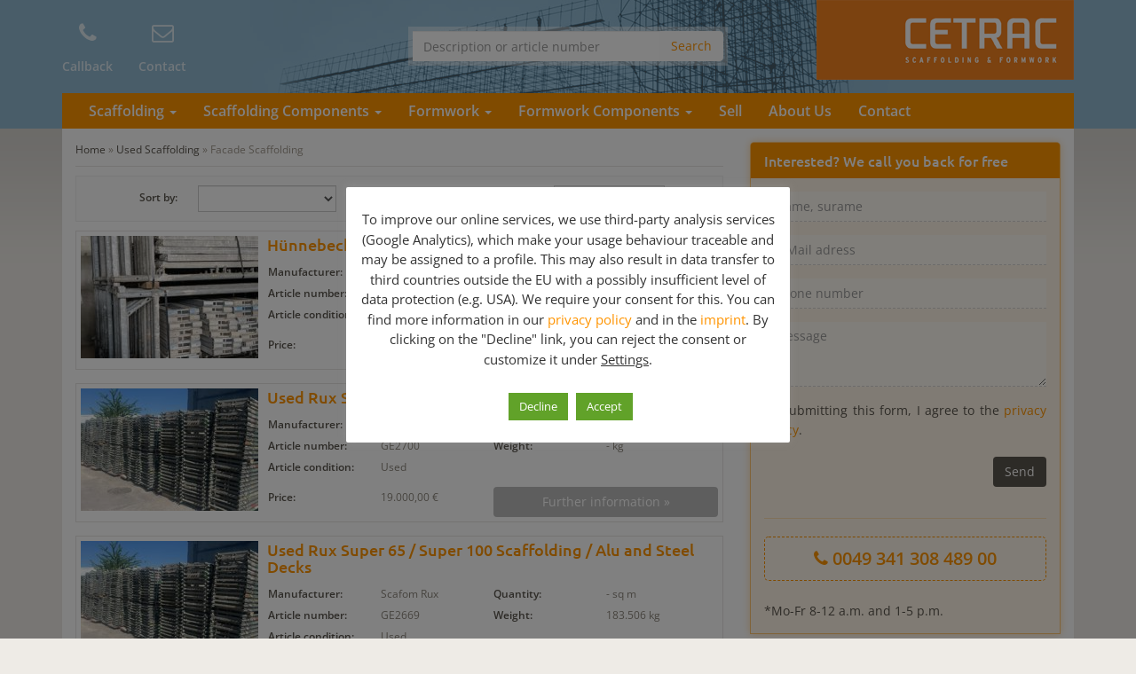

--- FILE ---
content_type: text/html; charset=UTF-8
request_url: https://scaffolding-formwork.com/gerueste-art/facade-scaffolding/
body_size: 16324
content:
<!DOCTYPE html>
<html>
	<head>
		<meta charset="utf-8">
		<title>Facade Scaffolding for sale - Scaffolding and Formwork for sale!</title>
		<meta name="viewport" content="width=device-width, initial-scale=1.0, maximum-scale=1.0, user-scalable=no"/>
		<link rel="shortcut icon" href="https://scaffolding-formwork.com/wp-content/themes/geruest.com/favicon.ico" type="image/x-icon" />
				<meta name='robots' content='index, follow, max-image-preview:large, max-snippet:-1, max-video-preview:-1' />
	<style>img:is([sizes="auto" i], [sizes^="auto," i]) { contain-intrinsic-size: 3000px 1500px }</style>
	
	<!-- This site is optimized with the Yoast SEO plugin v26.8 - https://yoast.com/product/yoast-seo-wordpress/ -->
	<link rel="canonical" href="https://scaffolding-formwork.com/gerueste-art/facade-scaffolding/" />
	<link rel="next" href="https://scaffolding-formwork.com/gerueste-art/facade-scaffolding/page/2/" />
	<meta property="og:locale" content="en_US" />
	<meta property="og:type" content="article" />
	<meta property="og:title" content="Facade Scaffolding for sale - Scaffolding and Formwork for sale!" />
	<meta property="og:url" content="https://scaffolding-formwork.com/gerueste-art/facade-scaffolding/" />
	<meta property="og:site_name" content="Scaffolding and Formwork for sale!" />
	<script type="application/ld+json" class="yoast-schema-graph">{"@context":"https://schema.org","@graph":[{"@type":"CollectionPage","@id":"https://scaffolding-formwork.com/gerueste-art/facade-scaffolding/","url":"https://scaffolding-formwork.com/gerueste-art/facade-scaffolding/","name":"Facade Scaffolding for sale - Scaffolding and Formwork for sale!","isPartOf":{"@id":"https://scaffolding-formwork.com/#website"},"primaryImageOfPage":{"@id":"https://scaffolding-formwork.com/gerueste-art/facade-scaffolding/#primaryimage"},"image":{"@id":"https://scaffolding-formwork.com/gerueste-art/facade-scaffolding/#primaryimage"},"thumbnailUrl":"https://scaffolding-formwork.com/wp-content/uploads/2021/03/4.jpg","breadcrumb":{"@id":"https://scaffolding-formwork.com/gerueste-art/facade-scaffolding/#breadcrumb"},"inLanguage":"en-US"},{"@type":"ImageObject","inLanguage":"en-US","@id":"https://scaffolding-formwork.com/gerueste-art/facade-scaffolding/#primaryimage","url":"https://scaffolding-formwork.com/wp-content/uploads/2021/03/4.jpg","contentUrl":"https://scaffolding-formwork.com/wp-content/uploads/2021/03/4.jpg","width":756,"height":1344},{"@type":"BreadcrumbList","@id":"https://scaffolding-formwork.com/gerueste-art/facade-scaffolding/#breadcrumb","itemListElement":[{"@type":"ListItem","position":1,"name":"Home","item":"https://scaffolding-formwork.com/"},{"@type":"ListItem","position":2,"name":"Used Scaffolding","item":"https://scaffolding-formwork.com/gerueste-art/used-scaffolding/"},{"@type":"ListItem","position":3,"name":"Facade Scaffolding"}]},{"@type":"WebSite","@id":"https://scaffolding-formwork.com/#website","url":"https://scaffolding-formwork.com/","name":"Scaffolding and Formwork for sale!","description":"","publisher":{"@id":"https://scaffolding-formwork.com/#organization"},"potentialAction":[{"@type":"SearchAction","target":{"@type":"EntryPoint","urlTemplate":"https://scaffolding-formwork.com/?s={search_term_string}"},"query-input":{"@type":"PropertyValueSpecification","valueRequired":true,"valueName":"search_term_string"}}],"inLanguage":"en-US"},{"@type":"Organization","@id":"https://scaffolding-formwork.com/#organization","name":"scaffolding-formwork.com by cetrac GmbH","url":"https://scaffolding-formwork.com/","logo":{"@type":"ImageObject","inLanguage":"en-US","@id":"https://scaffolding-formwork.com/#/schema/logo/image/","url":"https://scaffolding-formwork.com/wp-content/uploads/2018/08/Logo_en.jpg","contentUrl":"https://scaffolding-formwork.com/wp-content/uploads/2018/08/Logo_en.jpg","width":290,"height":90,"caption":"scaffolding-formwork.com by cetrac GmbH"},"image":{"@id":"https://scaffolding-formwork.com/#/schema/logo/image/"}}]}</script>
	<!-- / Yoast SEO plugin. -->



<link rel="alternate" type="application/rss+xml" title="Scaffolding and Formwork for sale! &raquo; Facade Scaffolding Art Feed" href="https://scaffolding-formwork.com/gerueste-art/facade-scaffolding/feed/" />
<style id='wp-emoji-styles-inline-css' type='text/css'>

	img.wp-smiley, img.emoji {
		display: inline !important;
		border: none !important;
		box-shadow: none !important;
		height: 1em !important;
		width: 1em !important;
		margin: 0 0.07em !important;
		vertical-align: -0.1em !important;
		background: none !important;
		padding: 0 !important;
	}
</style>
<link rel='stylesheet' id='wp-block-library-css' href='https://scaffolding-formwork.com/wp-includes/css/dist/block-library/style.min.css?ver=6.8.3' type='text/css' media='all' />
<style id='classic-theme-styles-inline-css' type='text/css'>
/*! This file is auto-generated */
.wp-block-button__link{color:#fff;background-color:#32373c;border-radius:9999px;box-shadow:none;text-decoration:none;padding:calc(.667em + 2px) calc(1.333em + 2px);font-size:1.125em}.wp-block-file__button{background:#32373c;color:#fff;text-decoration:none}
</style>
<style id='global-styles-inline-css' type='text/css'>
:root{--wp--preset--aspect-ratio--square: 1;--wp--preset--aspect-ratio--4-3: 4/3;--wp--preset--aspect-ratio--3-4: 3/4;--wp--preset--aspect-ratio--3-2: 3/2;--wp--preset--aspect-ratio--2-3: 2/3;--wp--preset--aspect-ratio--16-9: 16/9;--wp--preset--aspect-ratio--9-16: 9/16;--wp--preset--color--black: #000000;--wp--preset--color--cyan-bluish-gray: #abb8c3;--wp--preset--color--white: #ffffff;--wp--preset--color--pale-pink: #f78da7;--wp--preset--color--vivid-red: #cf2e2e;--wp--preset--color--luminous-vivid-orange: #ff6900;--wp--preset--color--luminous-vivid-amber: #fcb900;--wp--preset--color--light-green-cyan: #7bdcb5;--wp--preset--color--vivid-green-cyan: #00d084;--wp--preset--color--pale-cyan-blue: #8ed1fc;--wp--preset--color--vivid-cyan-blue: #0693e3;--wp--preset--color--vivid-purple: #9b51e0;--wp--preset--gradient--vivid-cyan-blue-to-vivid-purple: linear-gradient(135deg,rgba(6,147,227,1) 0%,rgb(155,81,224) 100%);--wp--preset--gradient--light-green-cyan-to-vivid-green-cyan: linear-gradient(135deg,rgb(122,220,180) 0%,rgb(0,208,130) 100%);--wp--preset--gradient--luminous-vivid-amber-to-luminous-vivid-orange: linear-gradient(135deg,rgba(252,185,0,1) 0%,rgba(255,105,0,1) 100%);--wp--preset--gradient--luminous-vivid-orange-to-vivid-red: linear-gradient(135deg,rgba(255,105,0,1) 0%,rgb(207,46,46) 100%);--wp--preset--gradient--very-light-gray-to-cyan-bluish-gray: linear-gradient(135deg,rgb(238,238,238) 0%,rgb(169,184,195) 100%);--wp--preset--gradient--cool-to-warm-spectrum: linear-gradient(135deg,rgb(74,234,220) 0%,rgb(151,120,209) 20%,rgb(207,42,186) 40%,rgb(238,44,130) 60%,rgb(251,105,98) 80%,rgb(254,248,76) 100%);--wp--preset--gradient--blush-light-purple: linear-gradient(135deg,rgb(255,206,236) 0%,rgb(152,150,240) 100%);--wp--preset--gradient--blush-bordeaux: linear-gradient(135deg,rgb(254,205,165) 0%,rgb(254,45,45) 50%,rgb(107,0,62) 100%);--wp--preset--gradient--luminous-dusk: linear-gradient(135deg,rgb(255,203,112) 0%,rgb(199,81,192) 50%,rgb(65,88,208) 100%);--wp--preset--gradient--pale-ocean: linear-gradient(135deg,rgb(255,245,203) 0%,rgb(182,227,212) 50%,rgb(51,167,181) 100%);--wp--preset--gradient--electric-grass: linear-gradient(135deg,rgb(202,248,128) 0%,rgb(113,206,126) 100%);--wp--preset--gradient--midnight: linear-gradient(135deg,rgb(2,3,129) 0%,rgb(40,116,252) 100%);--wp--preset--font-size--small: 13px;--wp--preset--font-size--medium: 20px;--wp--preset--font-size--large: 36px;--wp--preset--font-size--x-large: 42px;--wp--preset--spacing--20: 0.44rem;--wp--preset--spacing--30: 0.67rem;--wp--preset--spacing--40: 1rem;--wp--preset--spacing--50: 1.5rem;--wp--preset--spacing--60: 2.25rem;--wp--preset--spacing--70: 3.38rem;--wp--preset--spacing--80: 5.06rem;--wp--preset--shadow--natural: 6px 6px 9px rgba(0, 0, 0, 0.2);--wp--preset--shadow--deep: 12px 12px 50px rgba(0, 0, 0, 0.4);--wp--preset--shadow--sharp: 6px 6px 0px rgba(0, 0, 0, 0.2);--wp--preset--shadow--outlined: 6px 6px 0px -3px rgba(255, 255, 255, 1), 6px 6px rgba(0, 0, 0, 1);--wp--preset--shadow--crisp: 6px 6px 0px rgba(0, 0, 0, 1);}:where(.is-layout-flex){gap: 0.5em;}:where(.is-layout-grid){gap: 0.5em;}body .is-layout-flex{display: flex;}.is-layout-flex{flex-wrap: wrap;align-items: center;}.is-layout-flex > :is(*, div){margin: 0;}body .is-layout-grid{display: grid;}.is-layout-grid > :is(*, div){margin: 0;}:where(.wp-block-columns.is-layout-flex){gap: 2em;}:where(.wp-block-columns.is-layout-grid){gap: 2em;}:where(.wp-block-post-template.is-layout-flex){gap: 1.25em;}:where(.wp-block-post-template.is-layout-grid){gap: 1.25em;}.has-black-color{color: var(--wp--preset--color--black) !important;}.has-cyan-bluish-gray-color{color: var(--wp--preset--color--cyan-bluish-gray) !important;}.has-white-color{color: var(--wp--preset--color--white) !important;}.has-pale-pink-color{color: var(--wp--preset--color--pale-pink) !important;}.has-vivid-red-color{color: var(--wp--preset--color--vivid-red) !important;}.has-luminous-vivid-orange-color{color: var(--wp--preset--color--luminous-vivid-orange) !important;}.has-luminous-vivid-amber-color{color: var(--wp--preset--color--luminous-vivid-amber) !important;}.has-light-green-cyan-color{color: var(--wp--preset--color--light-green-cyan) !important;}.has-vivid-green-cyan-color{color: var(--wp--preset--color--vivid-green-cyan) !important;}.has-pale-cyan-blue-color{color: var(--wp--preset--color--pale-cyan-blue) !important;}.has-vivid-cyan-blue-color{color: var(--wp--preset--color--vivid-cyan-blue) !important;}.has-vivid-purple-color{color: var(--wp--preset--color--vivid-purple) !important;}.has-black-background-color{background-color: var(--wp--preset--color--black) !important;}.has-cyan-bluish-gray-background-color{background-color: var(--wp--preset--color--cyan-bluish-gray) !important;}.has-white-background-color{background-color: var(--wp--preset--color--white) !important;}.has-pale-pink-background-color{background-color: var(--wp--preset--color--pale-pink) !important;}.has-vivid-red-background-color{background-color: var(--wp--preset--color--vivid-red) !important;}.has-luminous-vivid-orange-background-color{background-color: var(--wp--preset--color--luminous-vivid-orange) !important;}.has-luminous-vivid-amber-background-color{background-color: var(--wp--preset--color--luminous-vivid-amber) !important;}.has-light-green-cyan-background-color{background-color: var(--wp--preset--color--light-green-cyan) !important;}.has-vivid-green-cyan-background-color{background-color: var(--wp--preset--color--vivid-green-cyan) !important;}.has-pale-cyan-blue-background-color{background-color: var(--wp--preset--color--pale-cyan-blue) !important;}.has-vivid-cyan-blue-background-color{background-color: var(--wp--preset--color--vivid-cyan-blue) !important;}.has-vivid-purple-background-color{background-color: var(--wp--preset--color--vivid-purple) !important;}.has-black-border-color{border-color: var(--wp--preset--color--black) !important;}.has-cyan-bluish-gray-border-color{border-color: var(--wp--preset--color--cyan-bluish-gray) !important;}.has-white-border-color{border-color: var(--wp--preset--color--white) !important;}.has-pale-pink-border-color{border-color: var(--wp--preset--color--pale-pink) !important;}.has-vivid-red-border-color{border-color: var(--wp--preset--color--vivid-red) !important;}.has-luminous-vivid-orange-border-color{border-color: var(--wp--preset--color--luminous-vivid-orange) !important;}.has-luminous-vivid-amber-border-color{border-color: var(--wp--preset--color--luminous-vivid-amber) !important;}.has-light-green-cyan-border-color{border-color: var(--wp--preset--color--light-green-cyan) !important;}.has-vivid-green-cyan-border-color{border-color: var(--wp--preset--color--vivid-green-cyan) !important;}.has-pale-cyan-blue-border-color{border-color: var(--wp--preset--color--pale-cyan-blue) !important;}.has-vivid-cyan-blue-border-color{border-color: var(--wp--preset--color--vivid-cyan-blue) !important;}.has-vivid-purple-border-color{border-color: var(--wp--preset--color--vivid-purple) !important;}.has-vivid-cyan-blue-to-vivid-purple-gradient-background{background: var(--wp--preset--gradient--vivid-cyan-blue-to-vivid-purple) !important;}.has-light-green-cyan-to-vivid-green-cyan-gradient-background{background: var(--wp--preset--gradient--light-green-cyan-to-vivid-green-cyan) !important;}.has-luminous-vivid-amber-to-luminous-vivid-orange-gradient-background{background: var(--wp--preset--gradient--luminous-vivid-amber-to-luminous-vivid-orange) !important;}.has-luminous-vivid-orange-to-vivid-red-gradient-background{background: var(--wp--preset--gradient--luminous-vivid-orange-to-vivid-red) !important;}.has-very-light-gray-to-cyan-bluish-gray-gradient-background{background: var(--wp--preset--gradient--very-light-gray-to-cyan-bluish-gray) !important;}.has-cool-to-warm-spectrum-gradient-background{background: var(--wp--preset--gradient--cool-to-warm-spectrum) !important;}.has-blush-light-purple-gradient-background{background: var(--wp--preset--gradient--blush-light-purple) !important;}.has-blush-bordeaux-gradient-background{background: var(--wp--preset--gradient--blush-bordeaux) !important;}.has-luminous-dusk-gradient-background{background: var(--wp--preset--gradient--luminous-dusk) !important;}.has-pale-ocean-gradient-background{background: var(--wp--preset--gradient--pale-ocean) !important;}.has-electric-grass-gradient-background{background: var(--wp--preset--gradient--electric-grass) !important;}.has-midnight-gradient-background{background: var(--wp--preset--gradient--midnight) !important;}.has-small-font-size{font-size: var(--wp--preset--font-size--small) !important;}.has-medium-font-size{font-size: var(--wp--preset--font-size--medium) !important;}.has-large-font-size{font-size: var(--wp--preset--font-size--large) !important;}.has-x-large-font-size{font-size: var(--wp--preset--font-size--x-large) !important;}
:where(.wp-block-post-template.is-layout-flex){gap: 1.25em;}:where(.wp-block-post-template.is-layout-grid){gap: 1.25em;}
:where(.wp-block-columns.is-layout-flex){gap: 2em;}:where(.wp-block-columns.is-layout-grid){gap: 2em;}
:root :where(.wp-block-pullquote){font-size: 1.5em;line-height: 1.6;}
</style>
<link data-minify="1" rel='stylesheet' id='cookie-law-info-css' href='https://scaffolding-formwork.com/wp-content/cache/min/1/wp-content/plugins/cookie-law-info/legacy/public/css/cookie-law-info-public.css?ver=1769073363' type='text/css' media='all' />
<link data-minify="1" rel='stylesheet' id='cookie-law-info-gdpr-css' href='https://scaffolding-formwork.com/wp-content/cache/min/1/wp-content/plugins/cookie-law-info/legacy/public/css/cookie-law-info-gdpr.css?ver=1769073363' type='text/css' media='all' />
<link data-minify="1" rel='stylesheet' id='bootstrap-332-css' href='https://scaffolding-formwork.com/wp-content/cache/min/1/wp-content/themes/geruest.com/_/css/bootstrap.min.css?ver=1769073363' type='text/css' media='all' />
<link data-minify="1" rel='stylesheet' id='font-awesome-430-css' href='https://scaffolding-formwork.com/wp-content/cache/min/1/wp-content/themes/geruest.com/_/css/font-awesome.min.css?ver=1769073363' type='text/css' media='all' />
<link data-minify="1" rel='stylesheet' id='theme-css' href='https://scaffolding-formwork.com/wp-content/cache/min/1/wp-content/themes/geruest.com/style.css?ver=1769073363' type='text/css' media='all' />
<link data-minify="1" rel='stylesheet' id='fancybox-css-css' href='https://scaffolding-formwork.com/wp-content/cache/min/1/wp-content/themes/geruest.com/_/css/fancybox.css?ver=1769073363' type='text/css' media='all' />
<link data-minify="1" rel='stylesheet' id='tablepress-default-css' href='https://scaffolding-formwork.com/wp-content/cache/min/1/wp-content/plugins/tablepress/css/build/default.css?ver=1769073363' type='text/css' media='all' />
<script type="text/javascript" src="https://scaffolding-formwork.com/wp-includes/js/jquery/jquery.min.js?ver=3.7.1" id="jquery-core-js"></script>
<script type="text/javascript" src="https://scaffolding-formwork.com/wp-includes/js/jquery/jquery-migrate.min.js?ver=3.4.1" id="jquery-migrate-js"></script>
<script type="text/javascript" id="cookie-law-info-js-extra">
/* <![CDATA[ */
var Cli_Data = {"nn_cookie_ids":[],"cookielist":[],"non_necessary_cookies":[],"ccpaEnabled":"","ccpaRegionBased":"","ccpaBarEnabled":"","strictlyEnabled":["necessary","obligatoire"],"ccpaType":"gdpr","js_blocking":"1","custom_integration":"","triggerDomRefresh":"","secure_cookies":""};
var cli_cookiebar_settings = {"animate_speed_hide":"500","animate_speed_show":"500","background":"#FFF","border":"#b1a6a6c2","border_on":"","button_1_button_colour":"#61a229","button_1_button_hover":"#4e8221","button_1_link_colour":"#fff","button_1_as_button":"1","button_1_new_win":"","button_2_button_colour":"#333","button_2_button_hover":"#292929","button_2_link_colour":"#444","button_2_as_button":"","button_2_hidebar":"1","button_3_button_colour":"#61a229","button_3_button_hover":"#4e8221","button_3_link_colour":"#ffffff","button_3_as_button":"1","button_3_new_win":"","button_4_button_colour":"#dedfe0","button_4_button_hover":"#b2b2b3","button_4_link_colour":"#333333","button_4_as_button":"","button_7_button_colour":"#61a229","button_7_button_hover":"#4e8221","button_7_link_colour":"#fff","button_7_as_button":"1","button_7_new_win":"","font_family":"inherit","header_fix":"","notify_animate_hide":"1","notify_animate_show":"","notify_div_id":"#cookie-law-info-bar","notify_position_horizontal":"right","notify_position_vertical":"bottom","scroll_close":"","scroll_close_reload":"","accept_close_reload":"","reject_close_reload":"","showagain_tab":"","showagain_background":"#fff","showagain_border":"#000","showagain_div_id":"#cookie-law-info-again","showagain_x_position":"100px","text":"#333333","show_once_yn":"","show_once":"10000","logging_on":"","as_popup":"","popup_overlay":"1","bar_heading_text":"","cookie_bar_as":"popup","popup_showagain_position":"bottom-right","widget_position":"left"};
var log_object = {"ajax_url":"https:\/\/scaffolding-formwork.com\/wp-admin\/admin-ajax.php"};
/* ]]> */
</script>
<script data-minify="1" type="text/javascript" src="https://scaffolding-formwork.com/wp-content/cache/min/1/wp-content/plugins/cookie-law-info/legacy/public/js/cookie-law-info-public.js?ver=1769073363" id="cookie-law-info-js"></script>
<link rel="https://api.w.org/" href="https://scaffolding-formwork.com/wp-json/" /><link rel="EditURI" type="application/rsd+xml" title="RSD" href="https://scaffolding-formwork.com/xmlrpc.php?rsd" />
	<link rel="alternate" hreflang="en-gb" href="https://scaffolding-formwork.com/gerueste-art/facade-scaffolding/" />
	<link rel="alternate" hreflang="en-us" href="https://scaffolding-formwork.com/gerueste-art/facade-scaffolding/" />
	<link rel="alternate" hreflang="x-default" href="https://scaffolding-formwork.com/gerueste-art/facade-scaffolding/" />
	<!-- Google Tag Manager -->
<script type="text/plain" data-cli-class="cli-blocker-script"  data-cli-script-type="analytics" data-cli-block="true"  data-cli-element-position="head">(function(w,d,s,l,i){w[l]=w[l]||[];w[l].push({'gtm.start':
new Date().getTime(),event:'gtm.js'});var f=d.getElementsByTagName(s)[0],
j=d.createElement(s),dl=l!='dataLayer'?'&l='+l:'';j.async=true;j.src=
'https://www.googletagmanager.com/gtm.js?id='+i+dl;f.parentNode.insertBefore(j,f);
})(window,document,'script','dataLayer','GTM-WDHLNH2');</script>
<!-- End Google Tag Manager -->
<noscript><style id="rocket-lazyload-nojs-css">.rll-youtube-player, [data-lazy-src]{display:none !important;}</style></noscript>	

	<meta name="generator" content="WP Rocket 3.20.3" data-wpr-features="wpr_minify_js wpr_lazyload_images wpr_minify_css wpr_desktop" /></head>
	<body class="archive tax-geruest_geruestart term-facade-scaffolding term-11 wp-theme-geruestcom">
		<header data-rocket-location-hash="639a8427519e153a208a5bba533a62d8" id="header">
			<div data-rocket-location-hash="6005da2017e5fd3302f88d75d9af55c2" class="container">
				<div data-rocket-location-hash="8cf8b233c168af269a213b6e05d249f9" class="row">
					<div class="col-sm-4 col-sm-push-8 logo">
						<!--<span class="phone hidden-xs">Rufen Sie uns an <strong><i class="fa fa-phone"></i> +49 341 084890-0</strong></span>-->
						<a href="https://scaffolding-formwork.com" class="brand">
							<img src="data:image/svg+xml,%3Csvg%20xmlns='http://www.w3.org/2000/svg'%20viewBox='0%200%20290%2090'%3E%3C/svg%3E" alt="Scaffolding and Formwork for sale! Logo" width="290" height="90" class="hidden-xs img-responsive" data-lazy-src="https://scaffolding-formwork.com/wp-content/themes/geruest.com/_/img/logo.png"><noscript><img src="https://scaffolding-formwork.com/wp-content/themes/geruest.com/_/img/logo.png" alt="Scaffolding and Formwork for sale! Logo" width="290" height="90" class="hidden-xs img-responsive"></noscript>
							<img src="data:image/svg+xml,%3Csvg%20xmlns='http://www.w3.org/2000/svg'%20viewBox='0%200%20290%2090'%3E%3C/svg%3E" alt="Scaffolding and Formwork for sale! Logo" width="290" height="90" class="visible-xs img-responsive" data-lazy-src="https://scaffolding-formwork.com/wp-content/themes/geruest.com/_/img/logo-xs.png"><noscript><img src="https://scaffolding-formwork.com/wp-content/themes/geruest.com/_/img/logo-xs.png" alt="Scaffolding and Formwork for sale! Logo" width="290" height="90" class="visible-xs img-responsive"></noscript>
						</a>
					</div>
					
					<div class="col-sm-4 search hidden-xs">
						<form role="search" method="get" id="searchform" class="searchform" action="https://scaffolding-formwork.com">
	<div class="input-group">
  		<input type="text" class="form-control"  name="s" id="s" placeholder="Description or article number" value="">
 		<span class="input-group-btn">
   			<input class="btn btn-default" type="submit" id="searchsubmit" value="Search">
  		</span>
 	</div>
</form>					</div>

					<div class="col-sm-4 col-sm-pull-8 icons">
						<ul class="list-inline">
							<li><a href="#" data-toggle="modal" data-target="#RueckrufModal"><i class="fa fa-phone"></i> <span>Callback</span></a></li>
							<!--<li><a href="#"><i class="fa fa-file-text-o"></i> <span>Anfrage</span></a></li>-->
							<li><a href="https://scaffolding-formwork.com/contact/"><i class="fa fa-envelope-o"></i> <span>Contact</span></a></li>
						</ul>
						<div class="clearfix"></div>
						
						<div class="modal fade" id="RueckrufModal" tabindex="-1" role="dialog" aria-labelledby="RueckrufModalLabel" aria-hidden="true">
						<div class="modal-dialog">
							<div class="modal-content">
								<div class="modal-header">
									<button type="button" class="close" data-dismiss="modal" aria-label="Close"><span aria-hidden="true">&times;</span></button>
									<h4 class="modal-title">Order a callback</h4>
								</div>
								<div class="modal-body">
									
<div class="wpcf7 no-js" id="wpcf7-f378-o1" lang="de-DE" dir="ltr" data-wpcf7-id="378">
<div class="screen-reader-response"><p role="status" aria-live="polite" aria-atomic="true"></p> <ul></ul></div>
<form action="/gerueste-art/facade-scaffolding/#wpcf7-f378-o1" method="post" class="wpcf7-form init" aria-label="Kontaktformular" novalidate="novalidate" data-status="init">
<fieldset class="hidden-fields-container"><input type="hidden" name="_wpcf7" value="378" /><input type="hidden" name="_wpcf7_version" value="6.1.4" /><input type="hidden" name="_wpcf7_locale" value="de_DE" /><input type="hidden" name="_wpcf7_unit_tag" value="wpcf7-f378-o1" /><input type="hidden" name="_wpcf7_container_post" value="0" /><input type="hidden" name="_wpcf7_posted_data_hash" value="" />
</fieldset>
<div class="form-group">
	<span class="wpcf7-form-control-wrap" data-name="your_name"><input size="40" maxlength="400" class="wpcf7-form-control wpcf7-text wpcf7-validates-as-required form-control" id="name" aria-required="true" aria-invalid="false" placeholder="Name, surame" value="" type="text" name="your_name" /></span>
</div>

<div class="form-group">
	<span class="wpcf7-form-control-wrap" data-name="email"><input size="40" maxlength="400" class="wpcf7-form-control wpcf7-email wpcf7-validates-as-required wpcf7-text wpcf7-validates-as-email form-control" id="email" aria-required="true" aria-invalid="false" placeholder="E-Mail adress" value="" type="email" name="email" /></span>
</div>

<div class="form-group">
	<span class="wpcf7-form-control-wrap" data-name="phone"><input size="40" maxlength="400" class="wpcf7-form-control wpcf7-tel wpcf7-validates-as-required wpcf7-text wpcf7-validates-as-tel form-control" id="phone" aria-required="true" aria-invalid="false" placeholder="Phone number" value="" type="tel" name="phone" /></span>
</div>

<div class="form-group">
	<span class="wpcf7-form-control-wrap" data-name="message"><textarea cols="40" rows="3" maxlength="2000" class="wpcf7-form-control wpcf7-textarea form-control" id="message" aria-invalid="false" placeholder="Message" name="message"></textarea></span>
</div>

<div class="form-group">

<span id="wpcf7-69761b3ab134f-wrapper" class="wpcf7-form-control-wrap email-phone-285-wrap" ><input type="hidden" name="email-phone-285-time-start" value="1769347898"><input type="hidden" name="email-phone-285-time-check" value="4"><input id="wpcf7-69761b3ab134f-field"  class="wpcf7-form-control wpcf7-text" type="text" name="email-phone-285" value="" size="40" tabindex="-1" autocomplete="off" /></span>

<p><small>By submitting this form, I agree to the <a href="https://scaffolding-formwork.com/privacy-policy/" target="_blank" rel="noopener">privacy policy</a>.</small></p>

<input class="wpcf7-form-control wpcf7-submit has-spinner btn btn-brown pull-right" type="submit" value="Send" />
<div class="clearfix"></div>
</div><div class="wpcf7-response-output" aria-hidden="true"></div>
</form>
</div>
								</div>
							</div><!-- /.modal-content -->
						</div><!-- /.modal-dialog -->
					</div><!-- /.modal -->
					</div>
				</div>
			</div>
		</header>	
						
							
			<nav id="navigation">
				<div class="container">
					<div class="navbar" role="navigation">
						<div class="navbar-header">
							<button type="button" class="navbar-toggle" data-toggle="collapse" data-target=".navbar-collapse">
								<span class="sr-only">Toggle navigation</span>
								<span class="icon-bar"></span>
								<span class="icon-bar"></span>
								<span class="icon-bar"></span>
							</button>
							<a class="navbar-brand visible-xs" href="#">Navigation</a>
						</div>
						<div class="navbar-collapse collapse">
							<ul id="menu-new-main" class="nav navbar-nav"><li id="menu-item-2225" class="menu-item menu-item-type-post_type menu-item-object-page menu-item-has-children"><a href="https://scaffolding-formwork.com/scaffold/" class="dropdown-toggle">Scaffolding <b class="caret"></b></a>
<ul class="dropdown-menu multi-level">
	<li id="menu-item-2226" class="menu-item menu-item-type-post_type menu-item-object-page"><a href="https://scaffolding-formwork.com/scaffold/layher-scaffolding/">Layher Scaffolding</a></li>
	<li id="menu-item-2547" class="menu-item menu-item-type-post_type menu-item-object-page"><a href="https://scaffolding-formwork.com/scaffold/peri-scaffolding/">Peri</a></li>
	<li id="menu-item-2238" class="menu-item menu-item-type-post_type menu-item-object-page"><a href="https://scaffolding-formwork.com/scaffold/plettac-assco/">Plettac</a></li>
	<li id="menu-item-2237" class="menu-item menu-item-type-post_type menu-item-object-page"><a href="https://scaffolding-formwork.com/scaffold/scafom-rux/">Rux</a></li>
	<li id="menu-item-2236" class="menu-item menu-item-type-post_type menu-item-object-page"><a href="https://scaffolding-formwork.com/scaffold/huennebeck-scaffolding/">Huennebeck Scaffolding</a></li>
	<li id="menu-item-3416" class="menu-item menu-item-type-post_type menu-item-object-page"><a href="https://scaffolding-formwork.com/scaffold/cuplock/">Cuplock</a></li>
	<li id="menu-item-4074" class="menu-item menu-item-type-post_type menu-item-object-page"><a href="https://scaffolding-formwork.com/scaffold/scafom/">Scafom</a></li>
	<li id="menu-item-2235" class="menu-item menu-item-type-post_type menu-item-object-page"><a href="https://scaffolding-formwork.com/scaffold/other-brands-scaffolding/">Other</a></li>
	<li id="menu-item-3537" class="menu-item menu-item-type-post_type menu-item-object-page"><a href="https://scaffolding-formwork.com/scaffold/frame-scaffolding/">Frame Scaffolding</a></li>
	<li id="menu-item-3162" class="menu-item menu-item-type-post_type menu-item-object-page"><a href="https://scaffolding-formwork.com/scaffold/modular-scaffolding/">Multidirectional / Modular Scaffolding</a></li>
	<li id="menu-item-3163" class="menu-item menu-item-type-post_type menu-item-object-page"><a href="https://scaffolding-formwork.com/scaffold/aluminum-scaffolding/">Aluminum Scaffolding</a></li>
	<li id="menu-item-3164" class="menu-item menu-item-type-post_type menu-item-object-page"><a href="https://scaffolding-formwork.com/scaffold/steel-scaffolding/">Steel Scaffolding</a></li>
	<li id="menu-item-3419" class="menu-item menu-item-type-post_type menu-item-object-page"><a href="https://scaffolding-formwork.com/scaffold/facade-scaffolding/">Facade Scaffolding</a></li>
	<li id="menu-item-3421" class="menu-item menu-item-type-post_type menu-item-object-page"><a href="https://scaffolding-formwork.com/working-safety-scaffold/">Working-Safety Scaffold</a></li>
</ul>
</li>
<li id="menu-item-5954" class="menu-item menu-item-type-post_type menu-item-object-page menu-item-has-children"><a href="https://scaffolding-formwork.com/scaffolding-components/" class="dropdown-toggle">Scaffolding Components <b class="caret"></b></a>
<ul class="dropdown-menu multi-level">
	<li id="menu-item-5697" class="menu-item menu-item-type-post_type menu-item-object-page"><a href="https://scaffolding-formwork.com/scaffolding-components/used-scaffolding-components/">Used Scaffolding Components</a></li>
	<li id="menu-item-5575" class="dropdown-submenu menu-item menu-item-type-custom menu-item-object-custom menu-item-has-children"><a href="#" class="dropdown-toggle">Brands &#038; Systems</a>
	<ul class="dropdown-menu dropdown-sub-menu">
		<li id="menu-item-5576" class="menu-item menu-item-type-taxonomy menu-item-object-geruestteile_hersteller"><a href="https://scaffolding-formwork.com/geruestteile-hersteller/peri-scaffolding-components/"><i class="icon icon-peri scaffolding components"></i>Peri Scaffolding Components</a></li>
		<li id="menu-item-5577" class="menu-item menu-item-type-taxonomy menu-item-object-geruestteile_hersteller"><a href="https://scaffolding-formwork.com/geruestteile-hersteller/layher-scaffolding-components/"><i class="icon icon-layher scaffolding parts"></i>Layher Scaffolding Parts</a></li>
		<li id="menu-item-5820" class="menu-item menu-item-type-taxonomy menu-item-object-geruestteile_hersteller"><a href="https://scaffolding-formwork.com/geruestteile-hersteller/cuplock-components/"><i class="icon icon-cuplock components"></i>Cuplock components</a></li>
		<li id="menu-item-5578" class="menu-item menu-item-type-taxonomy menu-item-object-geruestteile_hersteller"><a href="https://scaffolding-formwork.com/geruestteile-hersteller/altrad-scaffolding-components/"><i class="icon icon-altrad scaffolding components"></i>Altrad Scaffolding Components</a></li>
	</ul>
</li>
	<li id="menu-item-5770" class="menu-item menu-item-type-post_type menu-item-object-page"><a href="https://scaffolding-formwork.com/scaffolding-components/base-jacks/">Base Jacks</a></li>
	<li id="menu-item-5899" class="menu-item menu-item-type-post_type menu-item-object-page"><a href="https://scaffolding-formwork.com/scaffolding-components/lattice-girders/">Lattice Girders</a></li>
	<li id="menu-item-5818" class="menu-item menu-item-type-post_type menu-item-object-page"><a href="https://scaffolding-formwork.com/scaffolding-components/ledgers/">Ledgers</a></li>
	<li id="menu-item-5696" class="menu-item menu-item-type-post_type menu-item-object-page"><a href="https://scaffolding-formwork.com/scaffolding-components/standards/">Standards</a></li>
	<li id="menu-item-5695" class="menu-item menu-item-type-post_type menu-item-object-page"><a href="https://scaffolding-formwork.com/scaffolding-components/toe-boards/">Toe Boards</a></li>
</ul>
</li>
<li id="menu-item-5195" class="menu-item menu-item-type-post_type menu-item-object-page menu-item-has-children"><a href="https://scaffolding-formwork.com/formworks/" class="dropdown-toggle">Formwork <b class="caret"></b></a>
<ul class="dropdown-menu multi-level">
	<li id="menu-item-3952" class="menu-item menu-item-type-post_type menu-item-object-page"><a href="https://scaffolding-formwork.com/formworks/slab-formwork/">Slab Formwork</a></li>
	<li id="menu-item-3338" class="menu-item menu-item-type-post_type menu-item-object-page"><a href="https://scaffolding-formwork.com/formworks/wall-formwork/">Wall Formwork</a></li>
	<li id="menu-item-2249" class="menu-item menu-item-type-post_type menu-item-object-page"><a href="https://scaffolding-formwork.com/shoring-towers/">Shoring Towers</a></li>
	<li id="menu-item-5242" class="dropdown-submenu menu-item menu-item-type-custom menu-item-object-custom menu-item-has-children"><a href="#" class="dropdown-toggle">Brands</a>
	<ul class="dropdown-menu dropdown-sub-menu">
		<li id="menu-item-5197" class="menu-item menu-item-type-post_type menu-item-object-page"><a href="https://scaffolding-formwork.com/formworks/doka-formwork/"><i class="icon icon-doka formwork"></i>Doka Formwork</a></li>
		<li id="menu-item-5198" class="menu-item menu-item-type-post_type menu-item-object-page"><a href="https://scaffolding-formwork.com/formworks/peri-formwork/"><i class="icon icon-peri formwork"></i>Peri Formwork</a></li>
		<li id="menu-item-3693" class="menu-item menu-item-type-post_type menu-item-object-page"><a href="https://scaffolding-formwork.com/formworks/harsco-formwork/"><i class="icon icon-harsco formwork"></i>Harsco Formwork</a></li>
		<li id="menu-item-2217" class="menu-item menu-item-type-post_type menu-item-object-page"><a href="https://scaffolding-formwork.com/formworks/used-formwork/other/"><i class="icon icon-other"></i>Other</a></li>
	</ul>
</li>
	<li id="menu-item-5243" class="dropdown-submenu menu-item menu-item-type-custom menu-item-object-custom menu-item-has-children"><a href="#" class="dropdown-toggle">Formwork Condition</a>
	<ul class="dropdown-menu dropdown-sub-menu">
		<li id="menu-item-5244" class="menu-item menu-item-type-post_type menu-item-object-page"><a href="https://scaffolding-formwork.com/formworks/used-formwork/"><i class="icon icon-used formwork"></i>Used Formwork</a></li>
	</ul>
</li>
</ul>
</li>
<li id="menu-item-4781" class="menu-item menu-item-type-custom menu-item-object-custom menu-item-has-children"><a href="#" class="dropdown-toggle">Formwork Components <b class="caret"></b></a>
<ul class="dropdown-menu multi-level">
	<li id="menu-item-5698" class="dropdown-submenu menu-item menu-item-type-custom menu-item-object-custom menu-item-has-children"><a href="#" class="dropdown-toggle">Condition</a>
	<ul class="dropdown-menu dropdown-sub-menu">
		<li id="menu-item-5699" class="menu-item menu-item-type-post_type menu-item-object-page"><a href="https://scaffolding-formwork.com/formwork-components/refurbished/"><i class="icon icon-refurbished formwork parts"></i>REFURBISHED formwork parts</a></li>
		<li id="menu-item-5701" class="menu-item menu-item-type-post_type menu-item-object-page"><a href="https://scaffolding-formwork.com/formwork-components/used/"><i class="icon icon-used formwork parts"></i>USED formwork parts</a></li>
		<li id="menu-item-5700" class="menu-item menu-item-type-post_type menu-item-object-page"><a href="https://scaffolding-formwork.com/formwork-components/new/"><i class="icon icon-new formwork parts"></i>NEW formwork parts</a></li>
	</ul>
</li>
	<li id="menu-item-3326" class="menu-item menu-item-type-post_type menu-item-object-page"><a href="https://scaffolding-formwork.com/formwork-components/floor-props/">Floor Props</a></li>
	<li id="menu-item-5657" class="menu-item menu-item-type-post_type menu-item-object-page"><a href="https://scaffolding-formwork.com/formwork-components/panels/">Panels</a></li>
</ul>
</li>
<li id="menu-item-3499" class="menu-item menu-item-type-post_type menu-item-object-page"><a href="https://scaffolding-formwork.com/sell/">Sell</a></li>
<li id="menu-item-3351" class="menu-item menu-item-type-post_type menu-item-object-page"><a href="https://scaffolding-formwork.com/about-us/">About Us</a></li>
<li id="menu-item-2270" class="menu-item menu-item-type-post_type menu-item-object-page"><a href="https://scaffolding-formwork.com/contact/">Contact</a></li>
</ul>							<div class="navbar-form navbar-right visible-xs">
								<form role="search" method="get" id="searchform" class="searchform" action="https://scaffolding-formwork.com">
	<div class="input-group">
  		<input type="text" class="form-control"  name="s" id="s" placeholder="Description or article number" value="">
 		<span class="input-group-btn">
   			<input class="btn btn-default" type="submit" id="searchsubmit" value="Search">
  		</span>
 	</div>
</form>							</div>
						</div>
					</div>
				</div>
			</nav>
				<div data-rocket-location-hash="4c0bf78c47c78da60d59ccfd9f86e974" class="wrapper"> 

    <div data-rocket-location-hash="c7e6538d524e0ba87baafef4e5a95eb2" id="content">
		<div data-rocket-location-hash="09adb3bd04115d0d8992aba4530fc29f" class="container-fluid">
			<div class="row">
				<div class="col-sm-8">
					<p id="breadcrumbs"><span><span><a href="https://scaffolding-formwork.com/">Home</a></span> » <span><a href="https://scaffolding-formwork.com/gerueste-art/used-scaffolding/">Used Scaffolding</a></span> » <span class="breadcrumb_last" aria-current="page">Facade Scaffolding</span></span></p>					
					<div class="list-order">
	<form class="form-inline" method="POST" id="orderlist">
		<div class="form-group">
			<label>Sort by:</label>
			<select class="form-control" name="sortby">
				<option></option>
				<option value="produkt_preis" >Price</option>
				<option value="produkt_menge" >Quantity</option>
				<option value="produkt_gewicht" >Weight</option>
				<option value="produkt_artikelzustand" >Article condition</option>
			</select>
		</div>
		
		<div class="form-group">
			<label>Sort sequence:</label>
			<select class="form-control" name="sort">
				<option></option>
				<option value="desc" >Descending</option>
				<option value="asc" >Ascending</option>
			</select>
		</div>
		<div class="clearfix"></div>
	</form>
</div>
						<div class="products list-geruest"><div class="item item7079">
	<div class="media">
		<div class="media-left">
			<a href="https://scaffolding-formwork.com/scaffolding/hunnebeck-bosta-70-with-steel-decks-1020-sqm/" title="Hünnebeck Bosta 70 Scaffolding with Steel decks, 1020 sqm">
									<img width="200" height="138" src="data:image/svg+xml,%3Csvg%20xmlns='http://www.w3.org/2000/svg'%20viewBox='0%200%20200%20138'%3E%3C/svg%3E" class="media-object wp-post-image" alt="" decoding="async" data-lazy-srcset="https://scaffolding-formwork.com/wp-content/uploads/2021/03/4-200x138.jpg 200w, https://scaffolding-formwork.com/wp-content/uploads/2021/03/4-420x290.jpg 420w" data-lazy-sizes="(max-width: 200px) 100vw, 200px" data-lazy-src="https://scaffolding-formwork.com/wp-content/uploads/2021/03/4-200x138.jpg" /><noscript><img width="200" height="138" src="https://scaffolding-formwork.com/wp-content/uploads/2021/03/4-200x138.jpg" class="media-object wp-post-image" alt="" decoding="async" srcset="https://scaffolding-formwork.com/wp-content/uploads/2021/03/4-200x138.jpg 200w, https://scaffolding-formwork.com/wp-content/uploads/2021/03/4-420x290.jpg 420w" sizes="(max-width: 200px) 100vw, 200px" /></noscript>							</a>
		</div>
		<div class="media-body">
			<h4 class="media-heading">
				<a href="https://scaffolding-formwork.com/scaffolding/hunnebeck-bosta-70-with-steel-decks-1020-sqm/" title="Hünnebeck Bosta 70 Scaffolding with Steel decks, 1020 sqm">
					Hünnebeck Bosta 70 Scaffolding with Steel decks, 1020 sqm				</a>
			</h4>
			<table>
				<tbody>
					<tr>
						<td>Manufacturer:</td>
						<td>Huennebeck</td>
						<td>Quantity:</td>
						<td>1.020 sq m</td>
					</tr>
					<tr>
						<td>Article number:</td>
						<td>GE2701</td>
						<td>Weight:</td>
						<td>11.413 kg</td>
					</tr>
					<tr>
						<td>Article condition:</td>
						<td>Used</td>
						<td></td>
						<td></td>
					</tr>
					<tr>
						<td>Price:</td>
						<td>27.160,00 €</td>
						<td colspan="2"><a href="https://scaffolding-formwork.com/scaffolding/hunnebeck-bosta-70-with-steel-decks-1020-sqm/" title="Hünnebeck Bosta 70 Scaffolding with Steel decks, 1020 sqm" class="btn btn-block btn-grey">Further information »</a></td>
					</tr>
				</tbody>
			</table>
		</div>
	</div>
</div>						</div>
											<div class="products list-geruest"><div class="item item7036">
	<div class="media">
		<div class="media-left">
			<a href="https://scaffolding-formwork.com/scaffolding/used-rux-super-65-scaffolding-1010-sqm/" title="Used Rux Super 65 Scaffolding, 1010 sqm">
									<img width="200" height="138" src="data:image/svg+xml,%3Csvg%20xmlns='http://www.w3.org/2000/svg'%20viewBox='0%200%20200%20138'%3E%3C/svg%3E" class="media-object wp-post-image" alt="" decoding="async" data-lazy-srcset="https://scaffolding-formwork.com/wp-content/uploads/2024/05/1-1-200x138.jpeg 200w, https://scaffolding-formwork.com/wp-content/uploads/2024/05/1-1-420x290.jpeg 420w" data-lazy-sizes="(max-width: 200px) 100vw, 200px" data-lazy-src="https://scaffolding-formwork.com/wp-content/uploads/2024/05/1-1-200x138.jpeg" /><noscript><img width="200" height="138" src="https://scaffolding-formwork.com/wp-content/uploads/2024/05/1-1-200x138.jpeg" class="media-object wp-post-image" alt="" decoding="async" srcset="https://scaffolding-formwork.com/wp-content/uploads/2024/05/1-1-200x138.jpeg 200w, https://scaffolding-formwork.com/wp-content/uploads/2024/05/1-1-420x290.jpeg 420w" sizes="(max-width: 200px) 100vw, 200px" /></noscript>							</a>
		</div>
		<div class="media-body">
			<h4 class="media-heading">
				<a href="https://scaffolding-formwork.com/scaffolding/used-rux-super-65-scaffolding-1010-sqm/" title="Used Rux Super 65 Scaffolding, 1010 sqm">
					Used Rux Super 65 Scaffolding, 1010 sqm				</a>
			</h4>
			<table>
				<tbody>
					<tr>
						<td>Manufacturer:</td>
						<td>Scafom Rux</td>
						<td>Quantity:</td>
						<td>- sq m</td>
					</tr>
					<tr>
						<td>Article number:</td>
						<td>GE2700</td>
						<td>Weight:</td>
						<td>- kg</td>
					</tr>
					<tr>
						<td>Article condition:</td>
						<td>Used</td>
						<td></td>
						<td></td>
					</tr>
					<tr>
						<td>Price:</td>
						<td>19.000,00 €</td>
						<td colspan="2"><a href="https://scaffolding-formwork.com/scaffolding/used-rux-super-65-scaffolding-1010-sqm/" title="Used Rux Super 65 Scaffolding, 1010 sqm" class="btn btn-block btn-grey">Further information »</a></td>
					</tr>
				</tbody>
			</table>
		</div>
	</div>
</div>						</div>
											<div class="products list-geruest"><div class="item item7033">
	<div class="media">
		<div class="media-left">
			<a href="https://scaffolding-formwork.com/scaffolding/used-rux-super-65-super-100-scaffolding-alu-and-steel-decks/" title="Used Rux Super 65 / Super 100 Scaffolding / Alu and Steel Decks">
									<img width="200" height="138" src="data:image/svg+xml,%3Csvg%20xmlns='http://www.w3.org/2000/svg'%20viewBox='0%200%20200%20138'%3E%3C/svg%3E" class="media-object wp-post-image" alt="" decoding="async" data-lazy-srcset="https://scaffolding-formwork.com/wp-content/uploads/2024/05/1-1-200x138.jpeg 200w, https://scaffolding-formwork.com/wp-content/uploads/2024/05/1-1-420x290.jpeg 420w" data-lazy-sizes="(max-width: 200px) 100vw, 200px" data-lazy-src="https://scaffolding-formwork.com/wp-content/uploads/2024/05/1-1-200x138.jpeg" /><noscript><img width="200" height="138" src="https://scaffolding-formwork.com/wp-content/uploads/2024/05/1-1-200x138.jpeg" class="media-object wp-post-image" alt="" decoding="async" srcset="https://scaffolding-formwork.com/wp-content/uploads/2024/05/1-1-200x138.jpeg 200w, https://scaffolding-formwork.com/wp-content/uploads/2024/05/1-1-420x290.jpeg 420w" sizes="(max-width: 200px) 100vw, 200px" /></noscript>							</a>
		</div>
		<div class="media-body">
			<h4 class="media-heading">
				<a href="https://scaffolding-formwork.com/scaffolding/used-rux-super-65-super-100-scaffolding-alu-and-steel-decks/" title="Used Rux Super 65 / Super 100 Scaffolding / Alu and Steel Decks">
					Used Rux Super 65 / Super 100 Scaffolding / Alu and Steel Decks				</a>
			</h4>
			<table>
				<tbody>
					<tr>
						<td>Manufacturer:</td>
						<td>Scafom Rux</td>
						<td>Quantity:</td>
						<td>- sq m</td>
					</tr>
					<tr>
						<td>Article number:</td>
						<td>GE2669</td>
						<td>Weight:</td>
						<td>183.506 kg</td>
					</tr>
					<tr>
						<td>Article condition:</td>
						<td>Used</td>
						<td></td>
						<td></td>
					</tr>
					<tr>
						<td>Price:</td>
						<td>353.753,00 €</td>
						<td colspan="2"><a href="https://scaffolding-formwork.com/scaffolding/used-rux-super-65-super-100-scaffolding-alu-and-steel-decks/" title="Used Rux Super 65 / Super 100 Scaffolding / Alu and Steel Decks" class="btn btn-block btn-grey">Further information »</a></td>
					</tr>
				</tbody>
			</table>
		</div>
	</div>
</div>						</div>
											<div class="products list-geruest"><div class="item item6904">
	<div class="media">
		<div class="media-left">
			<a href="https://scaffolding-formwork.com/scaffolding/clearance-sale-for-various-rux-materials/" title="Clearance Sale for Various Rux Scaffolding Materials">
									<img width="200" height="138" src="data:image/svg+xml,%3Csvg%20xmlns='http://www.w3.org/2000/svg'%20viewBox='0%200%20200%20138'%3E%3C/svg%3E" class="media-object wp-post-image" alt="scafom-rux-super-612-sqm-scaffolding-toe-board" decoding="async" data-lazy-srcset="https://scaffolding-formwork.com/wp-content/uploads/2020/02/scafom-rux-super-612-sqm-scaffolding-toe-board-200x138.jpg 200w, https://scaffolding-formwork.com/wp-content/uploads/2020/02/scafom-rux-super-612-sqm-scaffolding-toe-board-300x207.jpg 300w, https://scaffolding-formwork.com/wp-content/uploads/2020/02/scafom-rux-super-612-sqm-scaffolding-toe-board-768x530.jpg 768w, https://scaffolding-formwork.com/wp-content/uploads/2020/02/scafom-rux-super-612-sqm-scaffolding-toe-board-420x290.jpg 420w, https://scaffolding-formwork.com/wp-content/uploads/2020/02/scafom-rux-super-612-sqm-scaffolding-toe-board.jpg 840w" data-lazy-sizes="(max-width: 200px) 100vw, 200px" data-lazy-src="https://scaffolding-formwork.com/wp-content/uploads/2020/02/scafom-rux-super-612-sqm-scaffolding-toe-board-200x138.jpg" /><noscript><img width="200" height="138" src="https://scaffolding-formwork.com/wp-content/uploads/2020/02/scafom-rux-super-612-sqm-scaffolding-toe-board-200x138.jpg" class="media-object wp-post-image" alt="scafom-rux-super-612-sqm-scaffolding-toe-board" decoding="async" srcset="https://scaffolding-formwork.com/wp-content/uploads/2020/02/scafom-rux-super-612-sqm-scaffolding-toe-board-200x138.jpg 200w, https://scaffolding-formwork.com/wp-content/uploads/2020/02/scafom-rux-super-612-sqm-scaffolding-toe-board-300x207.jpg 300w, https://scaffolding-formwork.com/wp-content/uploads/2020/02/scafom-rux-super-612-sqm-scaffolding-toe-board-768x530.jpg 768w, https://scaffolding-formwork.com/wp-content/uploads/2020/02/scafom-rux-super-612-sqm-scaffolding-toe-board-420x290.jpg 420w, https://scaffolding-formwork.com/wp-content/uploads/2020/02/scafom-rux-super-612-sqm-scaffolding-toe-board.jpg 840w" sizes="(max-width: 200px) 100vw, 200px" /></noscript>							</a>
		</div>
		<div class="media-body">
			<h4 class="media-heading">
				<a href="https://scaffolding-formwork.com/scaffolding/clearance-sale-for-various-rux-materials/" title="Clearance Sale for Various Rux Scaffolding Materials">
					Clearance Sale for Various Rux Scaffolding Materials				</a>
			</h4>
			<table>
				<tbody>
					<tr>
						<td>Manufacturer:</td>
						<td>Scafom Rux</td>
						<td>Quantity:</td>
						<td>- sq m</td>
					</tr>
					<tr>
						<td>Article number:</td>
						<td>GE2658</td>
						<td>Weight:</td>
						<td>- kg</td>
					</tr>
					<tr>
						<td>Article condition:</td>
						<td>Used</td>
						<td></td>
						<td></td>
					</tr>
					<tr>
						<td>Price:</td>
						<td>On request</td>
						<td colspan="2"><a href="https://scaffolding-formwork.com/scaffolding/clearance-sale-for-various-rux-materials/" title="Clearance Sale for Various Rux Scaffolding Materials" class="btn btn-block btn-grey">Further information »</a></td>
					</tr>
				</tbody>
			</table>
		</div>
	</div>
</div>						</div>
											<div class="products list-geruest"><div class="item item6900">
	<div class="media">
		<div class="media-left">
			<a href="https://scaffolding-formwork.com/scaffolding/clearance-sale-for-various-plettac-materials/" title="Clearance Sale for Various Plettac Scaffolding Materials">
									<img width="200" height="138" src="data:image/svg+xml,%3Csvg%20xmlns='http://www.w3.org/2000/svg'%20viewBox='0%200%20200%20138'%3E%3C/svg%3E" class="media-object wp-post-image" alt="" decoding="async" data-lazy-srcset="https://scaffolding-formwork.com/wp-content/uploads/2021/08/wooden-decks2-200x138.jpeg 200w, https://scaffolding-formwork.com/wp-content/uploads/2021/08/wooden-decks2-420x290.jpeg 420w" data-lazy-sizes="(max-width: 200px) 100vw, 200px" data-lazy-src="https://scaffolding-formwork.com/wp-content/uploads/2021/08/wooden-decks2-200x138.jpeg" /><noscript><img width="200" height="138" src="https://scaffolding-formwork.com/wp-content/uploads/2021/08/wooden-decks2-200x138.jpeg" class="media-object wp-post-image" alt="" decoding="async" srcset="https://scaffolding-formwork.com/wp-content/uploads/2021/08/wooden-decks2-200x138.jpeg 200w, https://scaffolding-formwork.com/wp-content/uploads/2021/08/wooden-decks2-420x290.jpeg 420w" sizes="(max-width: 200px) 100vw, 200px" /></noscript>							</a>
		</div>
		<div class="media-body">
			<h4 class="media-heading">
				<a href="https://scaffolding-formwork.com/scaffolding/clearance-sale-for-various-plettac-materials/" title="Clearance Sale for Various Plettac Scaffolding Materials">
					Clearance Sale for Various Plettac Scaffolding Materials				</a>
			</h4>
			<table>
				<tbody>
					<tr>
						<td>Manufacturer:</td>
						<td>Plettac</td>
						<td>Quantity:</td>
						<td>- sq m</td>
					</tr>
					<tr>
						<td>Article number:</td>
						<td>GE2657</td>
						<td>Weight:</td>
						<td>- kg</td>
					</tr>
					<tr>
						<td>Article condition:</td>
						<td>Used</td>
						<td></td>
						<td></td>
					</tr>
					<tr>
						<td>Price:</td>
						<td>On request</td>
						<td colspan="2"><a href="https://scaffolding-formwork.com/scaffolding/clearance-sale-for-various-plettac-materials/" title="Clearance Sale for Various Plettac Scaffolding Materials" class="btn btn-block btn-grey">Further information »</a></td>
					</tr>
				</tbody>
			</table>
		</div>
	</div>
</div>						</div>
											<div class="products list-geruest"><div class="item item6898">
	<div class="media">
		<div class="media-left">
			<a href="https://scaffolding-formwork.com/scaffolding/clearance-sale-for-various-hunnebeck-materials/" title="Clearance Sale for Various Hünnebeck Scaffolding Materials">
									<img width="200" height="138" src="data:image/svg+xml,%3Csvg%20xmlns='http://www.w3.org/2000/svg'%20viewBox='0%200%20200%20138'%3E%3C/svg%3E" class="media-object wp-post-image" alt="" decoding="async" data-lazy-srcset="https://scaffolding-formwork.com/wp-content/uploads/2022/03/IMG_3406-200x138.jpg 200w, https://scaffolding-formwork.com/wp-content/uploads/2022/03/IMG_3406-420x290.jpg 420w" data-lazy-sizes="(max-width: 200px) 100vw, 200px" data-lazy-src="https://scaffolding-formwork.com/wp-content/uploads/2022/03/IMG_3406-200x138.jpg" /><noscript><img width="200" height="138" src="https://scaffolding-formwork.com/wp-content/uploads/2022/03/IMG_3406-200x138.jpg" class="media-object wp-post-image" alt="" decoding="async" srcset="https://scaffolding-formwork.com/wp-content/uploads/2022/03/IMG_3406-200x138.jpg 200w, https://scaffolding-formwork.com/wp-content/uploads/2022/03/IMG_3406-420x290.jpg 420w" sizes="(max-width: 200px) 100vw, 200px" /></noscript>							</a>
		</div>
		<div class="media-body">
			<h4 class="media-heading">
				<a href="https://scaffolding-formwork.com/scaffolding/clearance-sale-for-various-hunnebeck-materials/" title="Clearance Sale for Various Hünnebeck Scaffolding Materials">
					Clearance Sale for Various Hünnebeck Scaffolding Materials				</a>
			</h4>
			<table>
				<tbody>
					<tr>
						<td>Manufacturer:</td>
						<td>Huennebeck</td>
						<td>Quantity:</td>
						<td>- sq m</td>
					</tr>
					<tr>
						<td>Article number:</td>
						<td>GE2656</td>
						<td>Weight:</td>
						<td>- kg</td>
					</tr>
					<tr>
						<td>Article condition:</td>
						<td>Used</td>
						<td></td>
						<td></td>
					</tr>
					<tr>
						<td>Price:</td>
						<td>On request</td>
						<td colspan="2"><a href="https://scaffolding-formwork.com/scaffolding/clearance-sale-for-various-hunnebeck-materials/" title="Clearance Sale for Various Hünnebeck Scaffolding Materials" class="btn btn-block btn-grey">Further information »</a></td>
					</tr>
				</tbody>
			</table>
		</div>
	</div>
</div>						</div>
											<div class="products list-geruest"><div class="item item6895">
	<div class="media">
		<div class="media-left">
			<a href="https://scaffolding-formwork.com/scaffolding/clearance-sale-for-various-layher-materials/" title="Clearance Sale for Various Layher Materials">
									<img width="200" height="138" src="data:image/svg+xml,%3Csvg%20xmlns='http://www.w3.org/2000/svg'%20viewBox='0%200%20200%20138'%3E%3C/svg%3E" class="media-object wp-post-image" alt="" decoding="async" data-lazy-srcset="https://scaffolding-formwork.com/wp-content/uploads/2022/03/20200930_145240-200x138.jpg 200w, https://scaffolding-formwork.com/wp-content/uploads/2022/03/20200930_145240-420x290.jpg 420w" data-lazy-sizes="(max-width: 200px) 100vw, 200px" data-lazy-src="https://scaffolding-formwork.com/wp-content/uploads/2022/03/20200930_145240-200x138.jpg" /><noscript><img width="200" height="138" src="https://scaffolding-formwork.com/wp-content/uploads/2022/03/20200930_145240-200x138.jpg" class="media-object wp-post-image" alt="" decoding="async" srcset="https://scaffolding-formwork.com/wp-content/uploads/2022/03/20200930_145240-200x138.jpg 200w, https://scaffolding-formwork.com/wp-content/uploads/2022/03/20200930_145240-420x290.jpg 420w" sizes="(max-width: 200px) 100vw, 200px" /></noscript>							</a>
		</div>
		<div class="media-body">
			<h4 class="media-heading">
				<a href="https://scaffolding-formwork.com/scaffolding/clearance-sale-for-various-layher-materials/" title="Clearance Sale for Various Layher Materials">
					Clearance Sale for Various Layher Materials				</a>
			</h4>
			<table>
				<tbody>
					<tr>
						<td>Manufacturer:</td>
						<td>Layher</td>
						<td>Quantity:</td>
						<td>- sq m</td>
					</tr>
					<tr>
						<td>Article number:</td>
						<td>GE2655</td>
						<td>Weight:</td>
						<td>- kg</td>
					</tr>
					<tr>
						<td>Article condition:</td>
						<td>Used</td>
						<td></td>
						<td></td>
					</tr>
					<tr>
						<td>Price:</td>
						<td>On request</td>
						<td colspan="2"><a href="https://scaffolding-formwork.com/scaffolding/clearance-sale-for-various-layher-materials/" title="Clearance Sale for Various Layher Materials" class="btn btn-block btn-grey">Further information »</a></td>
					</tr>
				</tbody>
			</table>
		</div>
	</div>
</div>						</div>
											<div class="products list-geruest"><div class="item item6831">
	<div class="media">
		<div class="media-left">
			<a href="https://scaffolding-formwork.com/scaffolding/plettac-sl70-scaffolding-257/" title="Plettac SL70 Scaffolding 2,50">
									<img width="200" height="138" src="data:image/svg+xml,%3Csvg%20xmlns='http://www.w3.org/2000/svg'%20viewBox='0%200%20200%20138'%3E%3C/svg%3E" class="media-object wp-post-image" alt="" decoding="async" data-lazy-srcset="https://scaffolding-formwork.com/wp-content/uploads/2021/08/PlettacSL_Vertikalrahmen_14-200x138.jpg 200w, https://scaffolding-formwork.com/wp-content/uploads/2021/08/PlettacSL_Vertikalrahmen_14-420x290.jpg 420w" data-lazy-sizes="(max-width: 200px) 100vw, 200px" data-lazy-src="https://scaffolding-formwork.com/wp-content/uploads/2021/08/PlettacSL_Vertikalrahmen_14-200x138.jpg" /><noscript><img width="200" height="138" src="https://scaffolding-formwork.com/wp-content/uploads/2021/08/PlettacSL_Vertikalrahmen_14-200x138.jpg" class="media-object wp-post-image" alt="" decoding="async" srcset="https://scaffolding-formwork.com/wp-content/uploads/2021/08/PlettacSL_Vertikalrahmen_14-200x138.jpg 200w, https://scaffolding-formwork.com/wp-content/uploads/2021/08/PlettacSL_Vertikalrahmen_14-420x290.jpg 420w" sizes="(max-width: 200px) 100vw, 200px" /></noscript>							</a>
		</div>
		<div class="media-body">
			<h4 class="media-heading">
				<a href="https://scaffolding-formwork.com/scaffolding/plettac-sl70-scaffolding-257/" title="Plettac SL70 Scaffolding 2,50">
					Plettac SL70 Scaffolding 2,50				</a>
			</h4>
			<table>
				<tbody>
					<tr>
						<td>Manufacturer:</td>
						<td>Plettac</td>
						<td>Quantity:</td>
						<td>- sq m</td>
					</tr>
					<tr>
						<td>Article number:</td>
						<td>GE2651</td>
						<td>Weight:</td>
						<td>11.911 kg</td>
					</tr>
					<tr>
						<td>Article condition:</td>
						<td>Used</td>
						<td></td>
						<td></td>
					</tr>
					<tr>
						<td>Price:</td>
						<td>24.969,26 €</td>
						<td colspan="2"><a href="https://scaffolding-formwork.com/scaffolding/plettac-sl70-scaffolding-257/" title="Plettac SL70 Scaffolding 2,50" class="btn btn-block btn-grey">Further information »</a></td>
					</tr>
				</tbody>
			</table>
		</div>
	</div>
</div>						</div>
											<div class="products list-geruest"><div class="item item6818">
	<div class="media">
		<div class="media-left">
			<a href="https://scaffolding-formwork.com/scaffolding/layher-blitz-speedyscaf-073m-1002-sqm/" title="LAYHER BLITZ Speedyscaf Scaffolding 0,73m, 1002 sqm">
									<img width="200" height="138" src="data:image/svg+xml,%3Csvg%20xmlns='http://www.w3.org/2000/svg'%20viewBox='0%200%20200%20138'%3E%3C/svg%3E" class="media-object wp-post-image" alt="" decoding="async" data-lazy-srcset="https://scaffolding-formwork.com/wp-content/uploads/2021/08/2-200x138.jpg 200w, https://scaffolding-formwork.com/wp-content/uploads/2021/08/2-420x290.jpg 420w" data-lazy-sizes="(max-width: 200px) 100vw, 200px" data-lazy-src="https://scaffolding-formwork.com/wp-content/uploads/2021/08/2-200x138.jpg" /><noscript><img width="200" height="138" src="https://scaffolding-formwork.com/wp-content/uploads/2021/08/2-200x138.jpg" class="media-object wp-post-image" alt="" decoding="async" srcset="https://scaffolding-formwork.com/wp-content/uploads/2021/08/2-200x138.jpg 200w, https://scaffolding-formwork.com/wp-content/uploads/2021/08/2-420x290.jpg 420w" sizes="(max-width: 200px) 100vw, 200px" /></noscript>							</a>
		</div>
		<div class="media-body">
			<h4 class="media-heading">
				<a href="https://scaffolding-formwork.com/scaffolding/layher-blitz-speedyscaf-073m-1002-sqm/" title="LAYHER BLITZ Speedyscaf Scaffolding 0,73m, 1002 sqm">
					LAYHER BLITZ Speedyscaf Scaffolding 0,73m, 1002 sqm				</a>
			</h4>
			<table>
				<tbody>
					<tr>
						<td>Manufacturer:</td>
						<td>Layher</td>
						<td>Quantity:</td>
						<td>1.002 sq m</td>
					</tr>
					<tr>
						<td>Article number:</td>
						<td>GE2648</td>
						<td>Weight:</td>
						<td>11.855 kg</td>
					</tr>
					<tr>
						<td>Article condition:</td>
						<td>Used</td>
						<td></td>
						<td></td>
					</tr>
					<tr>
						<td>Price:</td>
						<td>27.985,00 €</td>
						<td colspan="2"><a href="https://scaffolding-formwork.com/scaffolding/layher-blitz-speedyscaf-073m-1002-sqm/" title="LAYHER BLITZ Speedyscaf Scaffolding 0,73m, 1002 sqm" class="btn btn-block btn-grey">Further information »</a></td>
					</tr>
				</tbody>
			</table>
		</div>
	</div>
</div>						</div>
											<div class="products list-geruest"><div class="item item6813">
	<div class="media">
		<div class="media-left">
			<a href="https://scaffolding-formwork.com/scaffolding/layher-blitz-speedyscaf-073m-1022-sqm/" title="LAYHER BLITZ Speedyscaf  Scaffolding 0,73m, 1022 sqm">
									<img width="200" height="138" src="data:image/svg+xml,%3Csvg%20xmlns='http://www.w3.org/2000/svg'%20viewBox='0%200%20200%20138'%3E%3C/svg%3E" class="media-object wp-post-image" alt="" decoding="async" data-lazy-srcset="https://scaffolding-formwork.com/wp-content/uploads/2021/08/2-200x138.jpg 200w, https://scaffolding-formwork.com/wp-content/uploads/2021/08/2-420x290.jpg 420w" data-lazy-sizes="(max-width: 200px) 100vw, 200px" data-lazy-src="https://scaffolding-formwork.com/wp-content/uploads/2021/08/2-200x138.jpg" /><noscript><img width="200" height="138" src="https://scaffolding-formwork.com/wp-content/uploads/2021/08/2-200x138.jpg" class="media-object wp-post-image" alt="" decoding="async" srcset="https://scaffolding-formwork.com/wp-content/uploads/2021/08/2-200x138.jpg 200w, https://scaffolding-formwork.com/wp-content/uploads/2021/08/2-420x290.jpg 420w" sizes="(max-width: 200px) 100vw, 200px" /></noscript>							</a>
		</div>
		<div class="media-body">
			<h4 class="media-heading">
				<a href="https://scaffolding-formwork.com/scaffolding/layher-blitz-speedyscaf-073m-1022-sqm/" title="LAYHER BLITZ Speedyscaf  Scaffolding 0,73m, 1022 sqm">
					LAYHER BLITZ Speedyscaf  Scaffolding 0,73m, 1022 sqm				</a>
			</h4>
			<table>
				<tbody>
					<tr>
						<td>Manufacturer:</td>
						<td>Layher</td>
						<td>Quantity:</td>
						<td>1.022 sq m</td>
					</tr>
					<tr>
						<td>Article number:</td>
						<td>GE2647</td>
						<td>Weight:</td>
						<td>12.874 kg</td>
					</tr>
					<tr>
						<td>Article condition:</td>
						<td>Used</td>
						<td></td>
						<td></td>
					</tr>
					<tr>
						<td>Price:</td>
						<td>31.268,00 €</td>
						<td colspan="2"><a href="https://scaffolding-formwork.com/scaffolding/layher-blitz-speedyscaf-073m-1022-sqm/" title="LAYHER BLITZ Speedyscaf  Scaffolding 0,73m, 1022 sqm" class="btn btn-block btn-grey">Further information »</a></td>
					</tr>
				</tbody>
			</table>
		</div>
	</div>
</div>						</div>
											<div class="products list-geruest"><div class="item item6726">
	<div class="media">
		<div class="media-left">
			<a href="https://scaffolding-formwork.com/scaffolding/peri-up-t72-frame-scaffolding/" title="PERI UP T72 Frame Scaffolding Items">
									<img width="200" height="138" src="data:image/svg+xml,%3Csvg%20xmlns='http://www.w3.org/2000/svg'%20viewBox='0%200%20200%20138'%3E%3C/svg%3E" class="media-object wp-post-image" alt="" decoding="async" data-lazy-srcset="https://scaffolding-formwork.com/wp-content/uploads/2021/04/1_9-200x138.jpg 200w, https://scaffolding-formwork.com/wp-content/uploads/2021/04/1_9-420x290.jpg 420w" data-lazy-sizes="(max-width: 200px) 100vw, 200px" data-lazy-src="https://scaffolding-formwork.com/wp-content/uploads/2021/04/1_9-200x138.jpg" /><noscript><img width="200" height="138" src="https://scaffolding-formwork.com/wp-content/uploads/2021/04/1_9-200x138.jpg" class="media-object wp-post-image" alt="" decoding="async" srcset="https://scaffolding-formwork.com/wp-content/uploads/2021/04/1_9-200x138.jpg 200w, https://scaffolding-formwork.com/wp-content/uploads/2021/04/1_9-420x290.jpg 420w" sizes="(max-width: 200px) 100vw, 200px" /></noscript>							</a>
		</div>
		<div class="media-body">
			<h4 class="media-heading">
				<a href="https://scaffolding-formwork.com/scaffolding/peri-up-t72-frame-scaffolding/" title="PERI UP T72 Frame Scaffolding Items">
					PERI UP T72 Frame Scaffolding Items				</a>
			</h4>
			<table>
				<tbody>
					<tr>
						<td>Manufacturer:</td>
						<td>PERI</td>
						<td>Quantity:</td>
						<td>- sq m</td>
					</tr>
					<tr>
						<td>Article number:</td>
						<td>GE2640</td>
						<td>Weight:</td>
						<td>21.905 kg</td>
					</tr>
					<tr>
						<td>Article condition:</td>
						<td>Used</td>
						<td></td>
						<td></td>
					</tr>
					<tr>
						<td>Price:</td>
						<td>86.801,00 €</td>
						<td colspan="2"><a href="https://scaffolding-formwork.com/scaffolding/peri-up-t72-frame-scaffolding/" title="PERI UP T72 Frame Scaffolding Items" class="btn btn-block btn-grey">Further information »</a></td>
					</tr>
				</tbody>
			</table>
		</div>
	</div>
</div>						</div>
											<div class="products list-geruest"><div class="item item6682">
	<div class="media">
		<div class="media-left">
			<a href="https://scaffolding-formwork.com/scaffolding/1002-sqm-layher-blitz-073/" title="1002 sqm Layher Blitz Scaffolding 0,73">
									<img width="200" height="138" src="data:image/svg+xml,%3Csvg%20xmlns='http://www.w3.org/2000/svg'%20viewBox='0%200%20200%20138'%3E%3C/svg%3E" class="media-object wp-post-image" alt="" decoding="async" data-lazy-srcset="https://scaffolding-formwork.com/wp-content/uploads/2021/03/LayherBlitz_Stellrahmen26-200x138.jpg 200w, https://scaffolding-formwork.com/wp-content/uploads/2021/03/LayherBlitz_Stellrahmen26-420x290.jpg 420w" data-lazy-sizes="(max-width: 200px) 100vw, 200px" data-lazy-src="https://scaffolding-formwork.com/wp-content/uploads/2021/03/LayherBlitz_Stellrahmen26-200x138.jpg" /><noscript><img width="200" height="138" src="https://scaffolding-formwork.com/wp-content/uploads/2021/03/LayherBlitz_Stellrahmen26-200x138.jpg" class="media-object wp-post-image" alt="" decoding="async" srcset="https://scaffolding-formwork.com/wp-content/uploads/2021/03/LayherBlitz_Stellrahmen26-200x138.jpg 200w, https://scaffolding-formwork.com/wp-content/uploads/2021/03/LayherBlitz_Stellrahmen26-420x290.jpg 420w" sizes="(max-width: 200px) 100vw, 200px" /></noscript>							</a>
		</div>
		<div class="media-body">
			<h4 class="media-heading">
				<a href="https://scaffolding-formwork.com/scaffolding/1002-sqm-layher-blitz-073/" title="1002 sqm Layher Blitz Scaffolding 0,73">
					1002 sqm Layher Blitz Scaffolding 0,73				</a>
			</h4>
			<table>
				<tbody>
					<tr>
						<td>Manufacturer:</td>
						<td>Layher</td>
						<td>Quantity:</td>
						<td>1.002 sq m</td>
					</tr>
					<tr>
						<td>Article number:</td>
						<td>GE2637</td>
						<td>Weight:</td>
						<td>11.302 kg</td>
					</tr>
					<tr>
						<td>Article condition:</td>
						<td>Used</td>
						<td></td>
						<td></td>
					</tr>
					<tr>
						<td>Price:</td>
						<td>26.750,00 €</td>
						<td colspan="2"><a href="https://scaffolding-formwork.com/scaffolding/1002-sqm-layher-blitz-073/" title="1002 sqm Layher Blitz Scaffolding 0,73" class="btn btn-block btn-grey">Further information »</a></td>
					</tr>
				</tbody>
			</table>
		</div>
	</div>
</div>						</div>
					<ul class="pagination"><li class="active"><a>1</a></li><li><a href="https://scaffolding-formwork.com/gerueste-art/facade-scaffolding/page/2/" title="Seite 2" >2</a></li><li><a href="https://scaffolding-formwork.com/gerueste-art/facade-scaffolding/page/3/" title="Seite 3" >3</a></li><li><a href="https://scaffolding-formwork.com/gerueste-art/facade-scaffolding/page/2/" title="Seite 2 - Ältere Artikel">›</i></a></li></ul>             
				</div>
				<div class="col-sm-4" id="sidebar">
					<aside id="text-3" class="widget widget_text"><p class="h1">Interested? We call you back for free</p>			<div class="textwidget">
<div class="wpcf7 no-js" id="wpcf7-f378-o2" lang="de-DE" dir="ltr" data-wpcf7-id="378">
<div class="screen-reader-response"><p role="status" aria-live="polite" aria-atomic="true"></p> <ul></ul></div>
<form action="/gerueste-art/facade-scaffolding/#wpcf7-f378-o2" method="post" class="wpcf7-form init" aria-label="Kontaktformular" novalidate="novalidate" data-status="init">
<fieldset class="hidden-fields-container"><input type="hidden" name="_wpcf7" value="378" /><input type="hidden" name="_wpcf7_version" value="6.1.4" /><input type="hidden" name="_wpcf7_locale" value="de_DE" /><input type="hidden" name="_wpcf7_unit_tag" value="wpcf7-f378-o2" /><input type="hidden" name="_wpcf7_container_post" value="0" /><input type="hidden" name="_wpcf7_posted_data_hash" value="" />
</fieldset>
<div class="form-group">
	<span class="wpcf7-form-control-wrap" data-name="your_name"><input size="40" maxlength="400" class="wpcf7-form-control wpcf7-text wpcf7-validates-as-required form-control" aria-required="true" aria-invalid="false" placeholder="Name, surame" value="" type="text" name="your_name" /></span>
</div>

<div class="form-group">
	<span class="wpcf7-form-control-wrap" data-name="email"><input size="40" maxlength="400" class="wpcf7-form-control wpcf7-email wpcf7-validates-as-required wpcf7-text wpcf7-validates-as-email form-control" aria-required="true" aria-invalid="false" placeholder="E-Mail adress" value="" type="email" name="email" /></span>
</div>

<div class="form-group">
	<span class="wpcf7-form-control-wrap" data-name="phone"><input size="40" maxlength="400" class="wpcf7-form-control wpcf7-tel wpcf7-validates-as-required wpcf7-text wpcf7-validates-as-tel form-control" aria-required="true" aria-invalid="false" placeholder="Phone number" value="" type="tel" name="phone" /></span>
</div>

<div class="form-group">
	<span class="wpcf7-form-control-wrap" data-name="message"><textarea cols="40" rows="3" maxlength="2000" class="wpcf7-form-control wpcf7-textarea form-control" aria-invalid="false" placeholder="Message" name="message"></textarea></span>
</div>

<div class="form-group">

<span id="wpcf7-69761b3aba05c-wrapper" class="wpcf7-form-control-wrap email-phone-285-wrap" ><input type="hidden" name="email-phone-285-time-start" value="1769347898"><input type="hidden" name="email-phone-285-time-check" value="4"><input id="wpcf7-69761b3aba05c-field"  class="wpcf7-form-control wpcf7-text" type="text" name="email-phone-285" value="" size="40" tabindex="-1" autocomplete="off" /></span>

<p><small>By submitting this form, I agree to the <a href="https://scaffolding-formwork.com/privacy-policy/" target="_blank" rel="noopener">privacy policy</a>.</small></p>

<input class="wpcf7-form-control wpcf7-submit has-spinner btn btn-brown pull-right" type="submit" value="Send" />
<div class="clearfix"></div>
</div><div class="wpcf7-response-output" aria-hidden="true"></div>
</form>
</div>

<div class="clearfix">
<hr>

<span class="widget-phone"><i class="fa fa-phone"></i> 0049 341 308 489 00</span><br>
<small>*Mo-Fr 8-12 a.m. and 1-5 p.m.</small></div>
		</aside><aside id="filter_widget-5" class="widget widget_filter"><p class="h1">Search</p>			
		<form action="https://scaffolding-formwork.com/filter/" method="GET" id="filter">
			<div class="form-group">
				<label for="annr" class="control-label">Article number</label>
				<input type="text" name="annr" id="annr" class="form-control" placeholder="GE1502" value=""/>
			</div>
			
			<div class="form-group">
				<label for="typ" class="control-label">I'm looking for...</label>
				<select id="typ" name="typ" class="form-control">
					<option value="geruest" >Scaffolding</option>
					<option value="geruestteile" >Scaffolding Components</option>
					<option value="schalungen-neu" >Formwork</option>
					<option value="schalungsteil" >Formwork Components</option>
				</select>
			</div>
			
			<div class="details">
									<div class="form-group select-var" data-require="geruest">
						<label for="geruest_hersteller" class="control-label">Brand</label>
						<select id="geruest_hersteller" name="geruest_hersteller" class="form-control">
							<option value="">Choose Manufacturer</option>
															<option value="assco" >Assco</option>
															<option value="catari" >Catari</option>
															<option value="doka" >DOKA</option>
															<option value="geku" >GEKU</option>
															<option value="huennebeck-scaffolding" >Huennebeck</option>
															<option value="layher-scaffolding" >Layher</option>
															<option value="mj" >MJ</option>
															<option value="other-manufacturers" >Other Manufacturers</option>
															<option value="peri-scaffolding" >PERI</option>
															<option value="plettac-scaffolding" >Plettac</option>
															<option value="scafom-rux-scaffolding" >Scafom Rux</option>
															<option value="ulma" >ULMA</option>
													</select>
					</div>
								
									<div class="form-group select-var" data-require="schalungen-neu">
						<label for="schalungen_hersteller" class="control-label">Brand</label>
						<select id="schalungen_hersteller" name="schalungen_hersteller" class="form-control">
							<option value="">Choose Manufacturer</option>
															<option value="doka-formwork" >DOKA Formwork</option>
															<option value="harsco-huennebeck" >Harsco/Hunnebeck</option>
															<option value="other" >Other</option>
															<option value="others" >Others</option>
															<option value="peri-formwork" >PERI Formwork</option>
													</select>
					</div>
								
									<div class="form-group select-var" data-require="geruest">
						<label for="geruest_geruestart" class="control-label">Scaffolding type</label>
						<select id="geruest_geruestart" name="geruest_geruestart" class="form-control">
							<option value="">Choose scaffolding type</option>
															<option value="aluminum-scaffolding" >Aluminum Scaffolding</option>
															<option value="facade-scaffolding" >Facade Scaffolding</option>
															<option value="frame-scaffolding" >Frame Scaffolding</option>
															<option value="modular-scaffolding" >Modular Scaffolding</option>
															<option value="scaffolding" >Scaffolding</option>
															<option value="scaffolding-packages" >Scaffolding Packages</option>
															<option value="steel-scaffolding" >Steel Scaffolding</option>
															<option value="used-scaffolding" >Used Scaffolding</option>
															<option value="vertical-framework" >Vertical Framework</option>
													</select>
					</div>
								
									<div class="form-group select-var hidden" data-require="geruestteile">
						<label for="geruestteile_hersteller" class="control-label">Manufacturer</label>
						<select id="geruestteile_hersteller" name="geruestteile_hersteller" class="form-control">
							<option value="">Choose Manufacturer</option>
															<option value="altrad-scaffolding-components" >Altrad Scaffolding Components</option>
															<option value="cuplock-components" >Cuplock components</option>
															<option value="layher" >Layher</option>
															<option value="layher-scaffolding-components" >Layher Scaffolding Parts</option>
															<option value="other-manufacturers" >Other manufacturers</option>
															<option value="peri-scaffolding-components" >Peri Scaffolding Components</option>
															<option value="hunnebeck-scaffolding-parts" >Scaffolding Parts for Huennebeck</option>
															<option value="scafomrux-scaffolding-components" >scafomRUX Scaffolding Components</option>
													</select>
					</div>
								
									<div class="form-group select-var" data-require="geruestteile">
						<label for="geruestteile_art" class="control-label">Scaffolding type</label>
						<select id="geruestteile_art" name="geruestteile_art" class="form-control">
							<option value="">Choose scaffolding type</option>
															<option value="access-decks" >Access decks</option>
															<option value="base-jacks" >Base jacks</option>
															<option value="boards" >Decks &amp; Boards</option>
															<option value="diagonal-braces" >Diagonal braces</option>
															<option value="frames" >Frames</option>
															<option value="lattice-girders" >Lattice Girders</option>
															<option value="ledgers" >Ledgers</option>
															<option value="standards" >Standards</option>
															<option value="toe-boards" >Toe Boards</option>
													</select>
					</div>
								
				<div class="form-group select-var" data-require="geruest,geruestteile,schalungen-neu,schalungsteil">
					<label for="artikelzustand" class="control-label">Article condition</label>
					<select id="artikelzustand" name="artikelzustand" class="form-control">
						<option value="" selected>Choose article condition</option>
						<option value="New" >New</option>
						<option value="Used" >Used/second-hand</option>
						<option value="Refurbished" >Refurbished</option>
					</select>
				</div>
								
				<div class="form-group select-var" data-require="geruest,schalungen-neu">
					<label for="menge" class="control-label">Quantity/m²</label>
					<select id="menge" name="menge" class="form-control">
						<option value="" selected>Choose quantity</option>
						<option value="0,500" >0 to 500m²</option>
						<option value="501,1000" >501 to 1000m²</option>
						<option value="1001,1500" >1001 to 1500m²</option>
						<option value="1501+" >1501m² and up</option>
					</select>
				</div>
					
				<div class="form-group">
					<input type="submit" class="btn btn-brown" value="Start search" />
				</div>
			</div>
		</form>
		
		</aside>				</div>
			</div>
    	</div>
    </div>
    
		</div>
		<footer data-rocket-location-hash="5f36840d5c5ee6f6a88c2ac25feca501" id="footer">
			<div data-rocket-location-hash="34adb6e068907938d3432112ffa49ad3" id="footer-top">
				
			</div>
			
			<div data-rocket-location-hash="865facc1ebb6bf23f42c0901411c0bee" id="footer-bottom">
				<div class="container">				    
					<div class="row">
						<div class="col-sm-6">
							<p>Copyright 2026 - Scaffolding and Formwork for sale!</p>
						</div>
						<div class="col-sm-6">
							<ul id="menu-footer" class="list-inline pull-right"><li id="menu-item-44" class="menu-item menu-item-type-post_type menu-item-object-page"><a href="https://scaffolding-formwork.com/contact/">Contact</a></li>
<li id="menu-item-368" class="menu-item menu-item-type-post_type menu-item-object-page"><a href="https://scaffolding-formwork.com/gtc-for-consumers/">GTC for Consumers</a></li>
<li id="menu-item-369" class="menu-item menu-item-type-post_type menu-item-object-page"><a href="https://scaffolding-formwork.com/gtc-for-business-partners/">GTC for Business Partners</a></li>
<li id="menu-item-43" class="menu-item menu-item-type-post_type menu-item-object-page"><a href="https://scaffolding-formwork.com/privacy-policy/">Privacy Policy</a></li>
<li id="menu-item-42" class="menu-item menu-item-type-post_type menu-item-object-page"><a href="https://scaffolding-formwork.com/imprint/">Imprint</a></li>
<li id="menu-item-3971" class="menu-item menu-item-type-post_type menu-item-object-page"><a href="https://scaffolding-formwork.com/scaffold/">Scaffolding</a></li>
<li id="menu-item-3972" class="menu-item menu-item-type-taxonomy menu-item-object-geruestteile_hersteller"><a href="https://scaffolding-formwork.com/geruestteile-hersteller/layher/">Layher</a></li>
<li id="menu-item-3975" class="menu-item menu-item-type-post_type menu-item-object-page"><a href="https://scaffolding-formwork.com/scaffold/peri-scaffolding/">Peri</a></li>
<li id="menu-item-3981" class="menu-item menu-item-type-post_type menu-item-object-page"><a href="https://scaffolding-formwork.com/scaffold/plettac-assco/">Plettac</a></li>
<li id="menu-item-3982" class="menu-item menu-item-type-post_type menu-item-object-page"><a href="https://scaffolding-formwork.com/scaffold/scafom-rux/">Rux</a></li>
<li id="menu-item-3983" class="menu-item menu-item-type-post_type menu-item-object-page"><a href="https://scaffolding-formwork.com/formworks/harsco-formwork/">Harsco Formwork</a></li>
<li id="menu-item-3977" class="menu-item menu-item-type-post_type menu-item-object-page"><a href="https://scaffolding-formwork.com/scaffold/cuplock/">Cuplock</a></li>
<li id="menu-item-3966" class="menu-item menu-item-type-post_type menu-item-object-page"><a href="https://scaffolding-formwork.com/scaffolding-components/used-scaffolding-components/">Used Scaffolding Components</a></li>
<li id="menu-item-3967" class="menu-item menu-item-type-post_type menu-item-object-page"><a href="https://scaffolding-formwork.com/formworks/used-formwork/">Used Formwork</a></li>
<li id="menu-item-3985" class="menu-item menu-item-type-post_type menu-item-object-page"><a href="https://scaffolding-formwork.com/scaffold/huennebeck-scaffolding/">Huennebeck Scaffolding</a></li>
<li id="menu-item-3986" class="menu-item menu-item-type-post_type menu-item-object-page"><a href="https://scaffolding-formwork.com/formworks/meva-formwork/">Meva formwork</a></li>
<li id="menu-item-3968" class="menu-item menu-item-type-post_type menu-item-object-page"><a href="https://scaffolding-formwork.com/sell/">Sell</a></li>
<li id="menu-item-3969" class="menu-item menu-item-type-post_type menu-item-object-page"><a href="https://scaffolding-formwork.com/about-us/">About Us</a></li>
<li id="menu-item-3970" class="menu-item menu-item-type-post_type menu-item-object-page"><a href="https://scaffolding-formwork.com/contact/">Contact</a></li>
</ul>						</div>
					</div>
				</div>
			</div>
		</footer>
	
		<script type="speculationrules">
{"prefetch":[{"source":"document","where":{"and":[{"href_matches":"\/*"},{"not":{"href_matches":["\/wp-*.php","\/wp-admin\/*","\/wp-content\/uploads\/*","\/wp-content\/*","\/wp-content\/plugins\/*","\/wp-content\/themes\/geruest.com\/*","\/*\\?(.+)"]}},{"not":{"selector_matches":"a[rel~=\"nofollow\"]"}},{"not":{"selector_matches":".no-prefetch, .no-prefetch a"}}]},"eagerness":"conservative"}]}
</script>
<!--googleoff: all--><div id="cookie-law-info-bar" data-nosnippet="true"><span>To improve our online services, we use third-party analysis services (Google Analytics), which make your usage behaviour traceable and may be assigned to a profile. This may also result in data transfer to third countries outside the EU with a possibly insufficient level of data protection (e.g. USA). We require your consent for this. You can find more information in our <a href="https://scaffolding-formwork.com/privacy-policy/">privacy policy</a> and in the <a href="https://scaffolding-formwork.com/imprint/">imprint</a>. By clicking on the "Decline" link, you can reject the consent or customize it under <a style="text-decoration:underline" class="cli_settings_button">Settings</a>.<br />
<br />
<a role='button' id="cookie_action_close_header_reject" class="medium cli-plugin-button cli-plugin-main-button cookie_action_close_header_reject cli_action_button wt-cli-reject-btn" data-cli_action="reject">Decline</a> <a role='button' data-cli_action="accept" id="cookie_action_close_header" class="medium cli-plugin-button cli-plugin-main-button cookie_action_close_header cli_action_button wt-cli-accept-btn">Accept</a> </span></div><div id="cookie-law-info-again" data-nosnippet="true"><span id="cookie_hdr_showagain">Manage consent</span></div><div class="cli-modal" data-nosnippet="true" id="cliSettingsPopup" tabindex="-1" role="dialog" aria-labelledby="cliSettingsPopup" aria-hidden="true">
  <div class="cli-modal-dialog" role="document">
	<div class="cli-modal-content cli-bar-popup">
		  <button type="button" class="cli-modal-close" id="cliModalClose">
			<svg class="" viewBox="0 0 24 24"><path d="M19 6.41l-1.41-1.41-5.59 5.59-5.59-5.59-1.41 1.41 5.59 5.59-5.59 5.59 1.41 1.41 5.59-5.59 5.59 5.59 1.41-1.41-5.59-5.59z"></path><path d="M0 0h24v24h-24z" fill="none"></path></svg>
			<span class="wt-cli-sr-only">Close</span>
		  </button>
		  <div class="cli-modal-body">
			<div class="cli-container-fluid cli-tab-container">
	<div class="cli-row">
		<div class="cli-col-12 cli-align-items-stretch cli-px-0">
			<div class="cli-privacy-overview">
				<h4>Privacy Overview</h4>				<div class="cli-privacy-content">
					<div class="cli-privacy-content-text">This website uses cookies for technical functions, analysis and advertising purposes. We need cookies to make the site work properly, to tell us how the site is being used and whether advertising efforts are successful. You can revoke your consent to the use of cookies at any time.</div>
				</div>
				<a class="cli-privacy-readmore" aria-label="Show more" role="button" data-readmore-text="Show more" data-readless-text="Show less"></a>			</div>
		</div>
		<div class="cli-col-12 cli-align-items-stretch cli-px-0 cli-tab-section-container">
												<div class="cli-tab-section">
						<div class="cli-tab-header">
							<a role="button" tabindex="0" class="cli-nav-link cli-settings-mobile" data-target="necessary" data-toggle="cli-toggle-tab">
								Necessary							</a>
															<div class="wt-cli-necessary-checkbox">
									<input type="checkbox" class="cli-user-preference-checkbox"  id="wt-cli-checkbox-necessary" data-id="checkbox-necessary" checked="checked"  />
									<label class="form-check-label" for="wt-cli-checkbox-necessary">Necessary</label>
								</div>
								<span class="cli-necessary-caption">Always Enabled</span>
													</div>
						<div class="cli-tab-content">
							<div class="cli-tab-pane cli-fade" data-id="necessary">
								<div class="wt-cli-cookie-description">
									Necessary cookies are absolutely essential for the website to function properly. These cookies ensure basic functionalities and security features of the website, anonymously.
								</div>
							</div>
						</div>
					</div>
																	<div class="cli-tab-section">
						<div class="cli-tab-header">
							<a role="button" tabindex="0" class="cli-nav-link cli-settings-mobile" data-target="analytics" data-toggle="cli-toggle-tab">
								Analytics							</a>
															<div class="cli-switch">
									<input type="checkbox" id="wt-cli-checkbox-analytics" class="cli-user-preference-checkbox"  data-id="checkbox-analytics" checked='checked' />
									<label for="wt-cli-checkbox-analytics" class="cli-slider" data-cli-enable="Enabled" data-cli-disable="Disabled"><span class="wt-cli-sr-only">Analytics</span></label>
								</div>
													</div>
						<div class="cli-tab-content">
							<div class="cli-tab-pane cli-fade" data-id="analytics">
								<div class="wt-cli-cookie-description">
									This information helps us to improve the website and the user experience as well as to make business relevant decisions. We use Google Analytics and Google Tagmanager for tracking.
								</div>
							</div>
						</div>
					</div>
										</div>
	</div>
</div>
		  </div>
		  <div class="cli-modal-footer">
			<div class="wt-cli-element cli-container-fluid cli-tab-container">
				<div class="cli-row">
					<div class="cli-col-12 cli-align-items-stretch cli-px-0">
						<div class="cli-tab-footer wt-cli-privacy-overview-actions">
						
															<a id="wt-cli-privacy-save-btn" role="button" tabindex="0" data-cli-action="accept" class="wt-cli-privacy-btn cli_setting_save_button wt-cli-privacy-accept-btn cli-btn">SAVE &amp; ACCEPT</a>
													</div>
						
					</div>
				</div>
			</div>
		</div>
	</div>
  </div>
</div>
<div data-rocket-location-hash="b54f38907af02785f357535b5c816414" class="cli-modal-backdrop cli-fade cli-settings-overlay"></div>
<div data-rocket-location-hash="675c8d34ea22b660e8881c0f8219d5f3" class="cli-modal-backdrop cli-fade cli-popupbar-overlay"></div>
<!--googleon: all--><!-- Google Tag Manager (noscript) -->
<noscript><iframe src="https://www.googletagmanager.com/ns.html?id=GTM-WDHLNH2"
height="0" width="0" style="display:none;visibility:hidden"></iframe></noscript>
<!-- End Google Tag Manager (noscript) --><style id='wpcf7-69761b3ab134f-inline-inline-css' type='text/css'>
#wpcf7-69761b3ab134f-wrapper {display:none !important; visibility:hidden !important;}
</style>
<link data-minify="1" rel='stylesheet' id='contact-form-7-css' href='https://scaffolding-formwork.com/wp-content/cache/min/1/wp-content/plugins/contact-form-7/includes/css/styles.css?ver=1769073363' type='text/css' media='all' />
<style id='contact-form-7-inline-css' type='text/css'>
.wpcf7 .wpcf7-recaptcha iframe {margin-bottom: 0;}.wpcf7 .wpcf7-recaptcha[data-align="center"] > div {margin: 0 auto;}.wpcf7 .wpcf7-recaptcha[data-align="right"] > div {margin: 0 0 0 auto;}
</style>
<style id='wpcf7-69761b3aba05c-inline-inline-css' type='text/css'>
#wpcf7-69761b3aba05c-wrapper {display:none !important; visibility:hidden !important;}
</style>
<link data-minify="1" rel='stylesheet' id='cookie-law-info-table-css' href='https://scaffolding-formwork.com/wp-content/cache/min/1/wp-content/plugins/cookie-law-info/legacy/public/css/cookie-law-info-table.css?ver=1769073363' type='text/css' media='all' />
<script type="text/javascript" src="https://scaffolding-formwork.com/wp-content/themes/geruest.com/_/js/bootstrap.min.js?ver=3.3.2" id="bootstrap-332-js"></script>
<script data-minify="1" type="text/javascript" src="https://scaffolding-formwork.com/wp-content/cache/min/1/wp-content/themes/geruest.com/_/js/scripts.js?ver=1769073363" id="stuff-js"></script>
<script data-minify="1" type="text/javascript" src="https://scaffolding-formwork.com/wp-content/cache/min/1/wp-content/themes/geruest.com/_/js/fancybox.js?ver=1769073363" id="fancybox-js-js"></script>
<script type="text/javascript" src="https://scaffolding-formwork.com/wp-includes/js/dist/hooks.min.js?ver=4d63a3d491d11ffd8ac6" id="wp-hooks-js"></script>
<script type="text/javascript" src="https://scaffolding-formwork.com/wp-includes/js/dist/i18n.min.js?ver=5e580eb46a90c2b997e6" id="wp-i18n-js"></script>
<script type="text/javascript" id="wp-i18n-js-after">
/* <![CDATA[ */
wp.i18n.setLocaleData( { 'text direction\u0004ltr': [ 'ltr' ] } );
/* ]]> */
</script>
<script type="text/javascript" src="https://scaffolding-formwork.com/wp-content/plugins/contact-form-7/includes/swv/js/index.js?ver=6.1.4" id="swv-js"></script>
<script type="text/javascript" id="contact-form-7-js-before">
/* <![CDATA[ */
var wpcf7 = {
    "api": {
        "root": "https:\/\/scaffolding-formwork.com\/wp-json\/",
        "namespace": "contact-form-7\/v1"
    },
    "cached": 1
};
/* ]]> */
</script>
<script type="text/javascript" src="https://scaffolding-formwork.com/wp-content/plugins/contact-form-7/includes/js/index.js?ver=6.1.4" id="contact-form-7-js"></script>
<script>window.lazyLoadOptions=[{elements_selector:"img[data-lazy-src],.rocket-lazyload",data_src:"lazy-src",data_srcset:"lazy-srcset",data_sizes:"lazy-sizes",class_loading:"lazyloading",class_loaded:"lazyloaded",threshold:300,callback_loaded:function(element){if(element.tagName==="IFRAME"&&element.dataset.rocketLazyload=="fitvidscompatible"){if(element.classList.contains("lazyloaded")){if(typeof window.jQuery!="undefined"){if(jQuery.fn.fitVids){jQuery(element).parent().fitVids()}}}}}},{elements_selector:".rocket-lazyload",data_src:"lazy-src",data_srcset:"lazy-srcset",data_sizes:"lazy-sizes",class_loading:"lazyloading",class_loaded:"lazyloaded",threshold:300,}];window.addEventListener('LazyLoad::Initialized',function(e){var lazyLoadInstance=e.detail.instance;if(window.MutationObserver){var observer=new MutationObserver(function(mutations){var image_count=0;var iframe_count=0;var rocketlazy_count=0;mutations.forEach(function(mutation){for(var i=0;i<mutation.addedNodes.length;i++){if(typeof mutation.addedNodes[i].getElementsByTagName!=='function'){continue}
if(typeof mutation.addedNodes[i].getElementsByClassName!=='function'){continue}
images=mutation.addedNodes[i].getElementsByTagName('img');is_image=mutation.addedNodes[i].tagName=="IMG";iframes=mutation.addedNodes[i].getElementsByTagName('iframe');is_iframe=mutation.addedNodes[i].tagName=="IFRAME";rocket_lazy=mutation.addedNodes[i].getElementsByClassName('rocket-lazyload');image_count+=images.length;iframe_count+=iframes.length;rocketlazy_count+=rocket_lazy.length;if(is_image){image_count+=1}
if(is_iframe){iframe_count+=1}}});if(image_count>0||iframe_count>0||rocketlazy_count>0){lazyLoadInstance.update()}});var b=document.getElementsByTagName("body")[0];var config={childList:!0,subtree:!0};observer.observe(b,config)}},!1)</script><script data-no-minify="1" async src="https://scaffolding-formwork.com/wp-content/plugins/wp-rocket/assets/js/lazyload/17.8.3/lazyload.min.js"></script>		<!--[if lt IE 9]>
		  <script src="https://oss.maxcdn.com/libs/html5shiv/3.7.0/html5shiv.js"></script>
		  <script src="https://oss.maxcdn.com/libs/respond.js/1.3.0/respond.min.js"></script>
		<![endif]-->
	<script>var rocket_beacon_data = {"ajax_url":"https:\/\/scaffolding-formwork.com\/wp-admin\/admin-ajax.php","nonce":"3c27c5094e","url":"https:\/\/scaffolding-formwork.com\/gerueste-art\/facade-scaffolding","is_mobile":false,"width_threshold":1600,"height_threshold":700,"delay":500,"debug":null,"status":{"atf":true,"lrc":true,"preconnect_external_domain":true},"elements":"img, video, picture, p, main, div, li, svg, section, header, span","lrc_threshold":1800,"preconnect_external_domain_elements":["link","script","iframe"],"preconnect_external_domain_exclusions":["static.cloudflareinsights.com","rel=\"profile\"","rel=\"preconnect\"","rel=\"dns-prefetch\"","rel=\"icon\""]}</script><script data-name="wpr-wpr-beacon" src='https://scaffolding-formwork.com/wp-content/plugins/wp-rocket/assets/js/wpr-beacon.min.js' async></script></body>
</html>
<!-- This website is like a Rocket, isn't it? Performance optimized by WP Rocket. Learn more: https://wp-rocket.me -->

--- FILE ---
content_type: application/javascript; charset=utf-8
request_url: https://scaffolding-formwork.com/wp-content/cache/min/1/wp-content/themes/geruest.com/_/js/scripts.js?ver=1769073363
body_size: 969
content:
jQuery('form#filter').submit(function(){jQuery(this).find("select, input").filter(function(){return!this.value}).attr("disabled","disabled");return!0});function get_filter_fields(){jQuery("#filter div.select-var").filter(function(){var val=jQuery('#filter #typ').val();var types=jQuery(this).attr('data-require');var typesArr=types.split(",");jQuery(this).hide();if(jQuery.inArray(val,typesArr)>-1){jQuery(this).show()}})}
jQuery('#filter #typ').bind("change",function(){});jQuery("#filter #typ").change(function(){get_filter_fields()});jQuery(document).ready(function(){get_filter_fields()});function stickynav(){var scroll=jQuery(window).scrollTop();var nav_offset=jQuery('#navigation').offset().top;if(scroll>=nav_offset){jQuery('#header').addClass('header-sticky');jQuery('#navigation').addClass('navigation-sticky')}else{jQuery('#header').removeClass('header-sticky');jQuery('#navigation').removeClass('navigation-sticky')}}
jQuery(document).ready(function(){jQuery('[data-toggle="tooltip"]').tooltip();jQuery('.fancybox').fancybox();stickynav();jQuery('.list-order form select').change(function(){jQuery('.list-order form').submit()})});jQuery(window).scroll(function(){stickynav()});function socialp(m){if(m=='twitter'){var desc="";if(document.getElementsByName("twitter:description").length){desc=document.getElementsByName("twitter:description")[0].content}else{var el,els=document.getElementsByTagName("meta");var i=els.length;while(i--){el=els[i];if(el.getAttribute("property")=="og:title"){desc=el.content;break}}
if(desc==""){if(document.getElementsByName("description").length){desc=document.getElementsByName("description")[0].content}}}
var creator="";if(document.getElementsByName("twitter:creator").length){creator=document.getElementsByName("twitter:creator")[0].content}
creator=creator.replace('@','');elem.href+="&text="+desc+"&via="+creator+"&related="+creator}
m=window.open(m.href,"Teile diese Seite","width=600,height=500,resizable=yes");m.moveTo(screen.width/2-300,screen.height/2-450);m.focus()}
jQuery('ul.dropdown-menu [data-toggle=dropdown]').on('click',function(event){event.preventDefault();event.stopPropagation();jQuery('ul.dropdown-menu [data-toggle=dropdown]').parent().first().removeClass('open');jQuery(this).parent().addClass('open');var menu=jQuery(this).parent().find("ul").first();var menupos=jQuery(menu).offset();if(menupos.left+menu.width()>jQuery(window).width()){var newpos=-jQuery(menu).width();menu.css({left:newpos})}else{var newpos=jQuery(this).parent().width();menu.css({left:newpos})}})